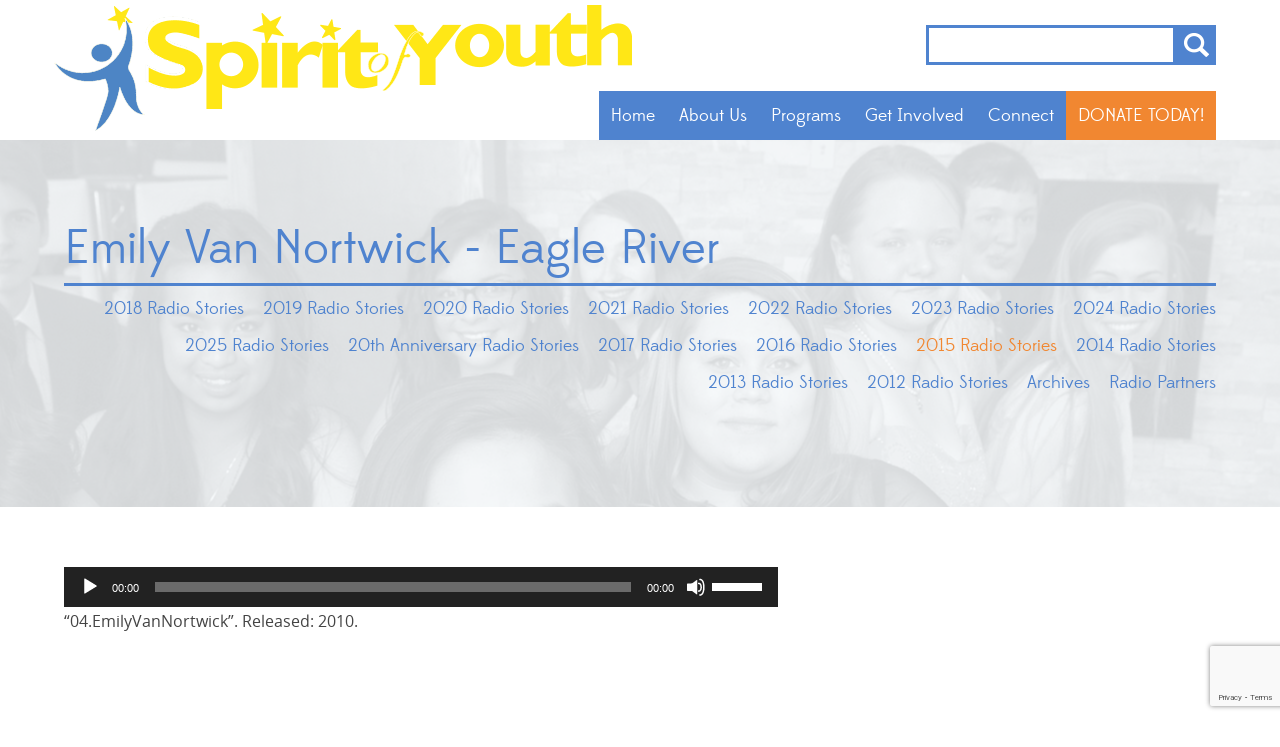

--- FILE ---
content_type: text/html; charset=UTF-8
request_url: https://www.spiritofyouth.org/programs/positive-media-recognition-campaign/radio-stories/2015-radio-stories/04-emilyvannortwick/
body_size: 11671
content:
<!doctype html>
<head>

	<meta charset="UTF-8">
	
	<meta http-equiv="X-UA-Compatible" content="IE=edge,chrome=1">
	
		
	
	
	<meta name="author" content="Spirit Of Youth">
	<meta name="Copyright" content="Copyright Spirit Of Youth 2026. All Rights Reserved.">
	
	<meta name="viewport" content="width=device-width, initial-scale=1" />
	
	<meta name='robots' content='index, follow, max-image-preview:large, max-snippet:-1, max-video-preview:-1' />

	<!-- This site is optimized with the Yoast SEO plugin v26.7 - https://yoast.com/wordpress/plugins/seo/ -->
	<title>Emily Van Nortwick - Eagle River - Spirit Of Youth</title>
	<link rel="canonical" href="https://www.spiritofyouth.org/programs/positive-media-recognition-campaign/radio-stories/2015-radio-stories/04-emilyvannortwick/" />
	<meta property="og:locale" content="en_US" />
	<meta property="og:type" content="article" />
	<meta property="og:title" content="Emily Van Nortwick - Eagle River - Spirit Of Youth" />
	<meta property="og:description" content="https://www.spiritofyouth.org/wp-content/uploads/2015/11/04.EmilyVanNortwick.mp3 &#8220;04.EmilyVanNortwick&#8221;. Released: 2010." />
	<meta property="og:url" content="https://www.spiritofyouth.org/programs/positive-media-recognition-campaign/radio-stories/2015-radio-stories/04-emilyvannortwick/" />
	<meta property="og:site_name" content="Spirit Of Youth" />
	<meta property="article:publisher" content="https://www.facebook.com/spiritofyouthak" />
	<meta property="article:modified_time" content="2015-11-23T18:49:57+00:00" />
	<meta name="twitter:card" content="summary_large_image" />
	<script type="application/ld+json" class="yoast-schema-graph">{"@context":"https://schema.org","@graph":[{"@type":"WebPage","@id":"https://www.spiritofyouth.org/programs/positive-media-recognition-campaign/radio-stories/2015-radio-stories/04-emilyvannortwick/","url":"https://www.spiritofyouth.org/programs/positive-media-recognition-campaign/radio-stories/2015-radio-stories/04-emilyvannortwick/","name":"Emily Van Nortwick - Eagle River - Spirit Of Youth","isPartOf":{"@id":"https://www.spiritofyouth.org/#website"},"primaryImageOfPage":{"@id":"https://www.spiritofyouth.org/programs/positive-media-recognition-campaign/radio-stories/2015-radio-stories/04-emilyvannortwick/#primaryimage"},"image":{"@id":"https://www.spiritofyouth.org/programs/positive-media-recognition-campaign/radio-stories/2015-radio-stories/04-emilyvannortwick/#primaryimage"},"thumbnailUrl":"","datePublished":"2015-11-23T18:41:35+00:00","dateModified":"2015-11-23T18:49:57+00:00","breadcrumb":{"@id":"https://www.spiritofyouth.org/programs/positive-media-recognition-campaign/radio-stories/2015-radio-stories/04-emilyvannortwick/#breadcrumb"},"inLanguage":"en-US","potentialAction":[{"@type":"ReadAction","target":["https://www.spiritofyouth.org/programs/positive-media-recognition-campaign/radio-stories/2015-radio-stories/04-emilyvannortwick/"]}]},{"@type":"ImageObject","inLanguage":"en-US","@id":"https://www.spiritofyouth.org/programs/positive-media-recognition-campaign/radio-stories/2015-radio-stories/04-emilyvannortwick/#primaryimage","url":"","contentUrl":""},{"@type":"BreadcrumbList","@id":"https://www.spiritofyouth.org/programs/positive-media-recognition-campaign/radio-stories/2015-radio-stories/04-emilyvannortwick/#breadcrumb","itemListElement":[{"@type":"ListItem","position":1,"name":"Home","item":"https://www.spiritofyouth.org/"},{"@type":"ListItem","position":2,"name":"Programs","item":"https://www.spiritofyouth.org/programs/"},{"@type":"ListItem","position":3,"name":"Positive Media &#038; Recognition Campaign","item":"https://www.spiritofyouth.org/programs/positive-media-recognition-campaign/"},{"@type":"ListItem","position":4,"name":"Radio Stories","item":"https://www.spiritofyouth.org/programs/positive-media-recognition-campaign/radio-stories/"},{"@type":"ListItem","position":5,"name":"2015 Radio Stories","item":"https://www.spiritofyouth.org/programs/positive-media-recognition-campaign/radio-stories/2015-radio-stories/"},{"@type":"ListItem","position":6,"name":"Emily Van Nortwick &#8211; Eagle River"}]},{"@type":"WebSite","@id":"https://www.spiritofyouth.org/#website","url":"https://www.spiritofyouth.org/","name":"Spirit Of Youth","description":"Creating, promoting and recognizing youth involvement in communities across Alaska","publisher":{"@id":"https://www.spiritofyouth.org/#organization"},"potentialAction":[{"@type":"SearchAction","target":{"@type":"EntryPoint","urlTemplate":"https://www.spiritofyouth.org/?s={search_term_string}"},"query-input":{"@type":"PropertyValueSpecification","valueRequired":true,"valueName":"search_term_string"}}],"inLanguage":"en-US"},{"@type":"Organization","@id":"https://www.spiritofyouth.org/#organization","name":"Spirit Of Youth","url":"https://www.spiritofyouth.org/","logo":{"@type":"ImageObject","inLanguage":"en-US","@id":"https://www.spiritofyouth.org/#/schema/logo/image/","url":"https://www.spiritofyouth.org/wp-content/uploads/2024/07/SOY-OrganizationLogo.png","contentUrl":"https://www.spiritofyouth.org/wp-content/uploads/2024/07/SOY-OrganizationLogo.png","width":696,"height":696,"caption":"Spirit Of Youth"},"image":{"@id":"https://www.spiritofyouth.org/#/schema/logo/image/"},"sameAs":["https://www.facebook.com/spiritofyouthak"]}]}</script>
	<!-- / Yoast SEO plugin. -->


<link rel='dns-prefetch' href='//ajax.googleapis.com' />
<link rel='dns-prefetch' href='//www.spiritofyouth.org' />
<link rel='dns-prefetch' href='//hb.wpmucdn.com' />
<link href='//hb.wpmucdn.com' rel='preconnect' />
<link rel="alternate" title="oEmbed (JSON)" type="application/json+oembed" href="https://www.spiritofyouth.org/wp-json/oembed/1.0/embed?url=https%3A%2F%2Fwww.spiritofyouth.org%2Fprograms%2Fpositive-media-recognition-campaign%2Fradio-stories%2F2015-radio-stories%2F04-emilyvannortwick%2F" />
<link rel="alternate" title="oEmbed (XML)" type="text/xml+oembed" href="https://www.spiritofyouth.org/wp-json/oembed/1.0/embed?url=https%3A%2F%2Fwww.spiritofyouth.org%2Fprograms%2Fpositive-media-recognition-campaign%2Fradio-stories%2F2015-radio-stories%2F04-emilyvannortwick%2F&#038;format=xml" />
<style id='wp-block-library-inline-css' type='text/css'>
:root{--wp-block-synced-color:#7a00df;--wp-block-synced-color--rgb:122,0,223;--wp-bound-block-color:var(--wp-block-synced-color);--wp-editor-canvas-background:#ddd;--wp-admin-theme-color:#007cba;--wp-admin-theme-color--rgb:0,124,186;--wp-admin-theme-color-darker-10:#006ba1;--wp-admin-theme-color-darker-10--rgb:0,107,160.5;--wp-admin-theme-color-darker-20:#005a87;--wp-admin-theme-color-darker-20--rgb:0,90,135;--wp-admin-border-width-focus:2px}@media (min-resolution:192dpi){:root{--wp-admin-border-width-focus:1.5px}}.wp-element-button{cursor:pointer}:root .has-very-light-gray-background-color{background-color:#eee}:root .has-very-dark-gray-background-color{background-color:#313131}:root .has-very-light-gray-color{color:#eee}:root .has-very-dark-gray-color{color:#313131}:root .has-vivid-green-cyan-to-vivid-cyan-blue-gradient-background{background:linear-gradient(135deg,#00d084,#0693e3)}:root .has-purple-crush-gradient-background{background:linear-gradient(135deg,#34e2e4,#4721fb 50%,#ab1dfe)}:root .has-hazy-dawn-gradient-background{background:linear-gradient(135deg,#faaca8,#dad0ec)}:root .has-subdued-olive-gradient-background{background:linear-gradient(135deg,#fafae1,#67a671)}:root .has-atomic-cream-gradient-background{background:linear-gradient(135deg,#fdd79a,#004a59)}:root .has-nightshade-gradient-background{background:linear-gradient(135deg,#330968,#31cdcf)}:root .has-midnight-gradient-background{background:linear-gradient(135deg,#020381,#2874fc)}:root{--wp--preset--font-size--normal:16px;--wp--preset--font-size--huge:42px}.has-regular-font-size{font-size:1em}.has-larger-font-size{font-size:2.625em}.has-normal-font-size{font-size:var(--wp--preset--font-size--normal)}.has-huge-font-size{font-size:var(--wp--preset--font-size--huge)}.has-text-align-center{text-align:center}.has-text-align-left{text-align:left}.has-text-align-right{text-align:right}.has-fit-text{white-space:nowrap!important}#end-resizable-editor-section{display:none}.aligncenter{clear:both}.items-justified-left{justify-content:flex-start}.items-justified-center{justify-content:center}.items-justified-right{justify-content:flex-end}.items-justified-space-between{justify-content:space-between}.screen-reader-text{border:0;clip-path:inset(50%);height:1px;margin:-1px;overflow:hidden;padding:0;position:absolute;width:1px;word-wrap:normal!important}.screen-reader-text:focus{background-color:#ddd;clip-path:none;color:#444;display:block;font-size:1em;height:auto;left:5px;line-height:normal;padding:15px 23px 14px;text-decoration:none;top:5px;width:auto;z-index:100000}html :where(.has-border-color){border-style:solid}html :where([style*=border-top-color]){border-top-style:solid}html :where([style*=border-right-color]){border-right-style:solid}html :where([style*=border-bottom-color]){border-bottom-style:solid}html :where([style*=border-left-color]){border-left-style:solid}html :where([style*=border-width]){border-style:solid}html :where([style*=border-top-width]){border-top-style:solid}html :where([style*=border-right-width]){border-right-style:solid}html :where([style*=border-bottom-width]){border-bottom-style:solid}html :where([style*=border-left-width]){border-left-style:solid}html :where(img[class*=wp-image-]){height:auto;max-width:100%}:where(figure){margin:0 0 1em}html :where(.is-position-sticky){--wp-admin--admin-bar--position-offset:var(--wp-admin--admin-bar--height,0px)}@media screen and (max-width:600px){html :where(.is-position-sticky){--wp-admin--admin-bar--position-offset:0px}}
/*wp_block_styles_on_demand_placeholder:696b1a7249560*/
/*# sourceURL=wp-block-library-inline-css */
</style>
<style id='classic-theme-styles-inline-css' type='text/css'>
/*! This file is auto-generated */
.wp-block-button__link{color:#fff;background-color:#32373c;border-radius:9999px;box-shadow:none;text-decoration:none;padding:calc(.667em + 2px) calc(1.333em + 2px);font-size:1.125em}.wp-block-file__button{background:#32373c;color:#fff;text-decoration:none}
/*# sourceURL=/wp-includes/css/classic-themes.min.css */
</style>
<link rel='stylesheet' id='eff_style-css' href='https://hb.wpmucdn.com/www.spiritofyouth.org/93180490-41b3-4dc2-ae55-329bc73635c1.css' type='text/css' media='all' />
<link rel='stylesheet' id='soy-styles-css' href='https://hb.wpmucdn.com/www.spiritofyouth.org/54fd2775-5608-410a-8195-0d22065b572c.css' type='text/css' media='all' />
<link rel='stylesheet' id='media-queries-styles-css' href='https://hb.wpmucdn.com/www.spiritofyouth.org/17bf060a-4fcd-4b36-a784-192957c4e421.css' type='text/css' media='all' />
<link rel='stylesheet' id='mediaelement-css' href='https://hb.wpmucdn.com/www.spiritofyouth.org/b4230a80-913b-4454-bec8-22f5d0d6cc81.css' type='text/css' media='all' />
<link rel='stylesheet' id='wp-mediaelement-css' href='https://hb.wpmucdn.com/www.spiritofyouth.org/d819bcb5-d496-4e85-b609-6be934696043.css' type='text/css' media='all' />
<script type="text/javascript" src="https://ajax.googleapis.com/ajax/libs/jquery/1.12.4/jquery.min.js?ver=6.9" id="jquery-js"></script>
<link rel="https://api.w.org/" href="https://www.spiritofyouth.org/wp-json/" /><link rel="alternate" title="JSON" type="application/json" href="https://www.spiritofyouth.org/wp-json/wp/v2/media/1979" /><link rel='shortlink' href='https://www.spiritofyouth.org/?p=1979' />
<link rel="icon" href="https://www.spiritofyouth.org/wp-content/smush-webp/2015/12/cropped-Untitled-design-8-32x32.png.webp" sizes="32x32" />
<link rel="icon" href="https://www.spiritofyouth.org/wp-content/smush-webp/2015/12/cropped-Untitled-design-8-192x192.png.webp" sizes="192x192" />
<link rel="apple-touch-icon" href="https://www.spiritofyouth.org/wp-content/smush-webp/2015/12/cropped-Untitled-design-8-180x180.png.webp" />
<meta name="msapplication-TileImage" content="https://www.spiritofyouth.org/wp-content/uploads/2015/12/cropped-Untitled-design-8-270x270.png" />
	
		
</head>

<body class="attachment wp-singular attachment-template-default attachmentid-1979 attachment-mpeg wp-theme-SpiritOfYouth">
	
<header id="header">
	<div class="container">
    	<h1 id="logo"><a href="https://www.spiritofyouth.org">Spirit of Youth</a></h1>
        <div id="search">
        	<form action="https://www.spiritofyouth.org" id="searchform" method="get">
    <div>
      
        <input type="search" id="s" name="s" value="" />
        
        <input type="submit" value="Search" id="searchsubmit" />
    </div>
</form>        </div>
        
        <nav id="nav">
        	<div id="nav-trigger"></div>
        	<div class="menu-main-navigation-container"><ul id="menu-main-navigation" class="menu"><li id="menu-item-23" class="menu-item menu-item-type-post_type menu-item-object-page menu-item-home menu-item-23"><a href="https://www.spiritofyouth.org/">Home</a></li>
<li id="menu-item-19" class="menu-item menu-item-type-post_type menu-item-object-page menu-item-has-children menu-item-19"><a href="https://www.spiritofyouth.org/about-us/">About Us</a>
<ul class="sub-menu">
	<li id="menu-item-207" class="menu-item menu-item-type-post_type menu-item-object-page menu-item-207"><a href="https://www.spiritofyouth.org/about-us/board-of-directors/">Board of Directors</a></li>
	<li id="menu-item-208" class="menu-item menu-item-type-post_type menu-item-object-page menu-item-208"><a href="https://www.spiritofyouth.org/about-us/staff/">Staff</a></li>
	<li id="menu-item-209" class="menu-item menu-item-type-post_type menu-item-object-page menu-item-209"><a href="https://www.spiritofyouth.org/about-us/teen-advisory-council/">Teen Advisory Council</a></li>
	<li id="menu-item-210" class="menu-item menu-item-type-post_type menu-item-object-page menu-item-210"><a href="https://www.spiritofyouth.org/about-us/sponsors/">Sponsors</a></li>
	<li id="menu-item-211" class="menu-item menu-item-type-post_type menu-item-object-page menu-item-211"><a href="https://www.spiritofyouth.org/about-us/newsletter/">Newsletter</a></li>
	<li id="menu-item-212" class="menu-item menu-item-type-post_type menu-item-object-page menu-item-212"><a href="https://www.spiritofyouth.org/about-us/faqs/">FAQ’s</a></li>
</ul>
</li>
<li id="menu-item-24" class="menu-item menu-item-type-post_type menu-item-object-page menu-item-has-children menu-item-24"><a href="https://www.spiritofyouth.org/programs/">Programs</a>
<ul class="sub-menu">
	<li id="menu-item-216" class="menu-item menu-item-type-post_type menu-item-object-page menu-item-216"><a href="https://www.spiritofyouth.org/programs/positive-media-recognition-campaign/">Positive Media &#038; Recognition Campaign</a></li>
	<li id="menu-item-97367" class="menu-item menu-item-type-custom menu-item-object-custom menu-item-97367"><a target="_blank" href="https://alaskateenmedia.org/">Alaska Teen Media Institute</a></li>
	<li id="menu-item-219" class="menu-item menu-item-type-post_type menu-item-object-page menu-item-219"><a href="https://www.spiritofyouth.org/programs/youth-friendly-business/">Youth Friendly Business</a></li>
	<li id="menu-item-220" class="menu-item menu-item-type-post_type menu-item-object-page menu-item-220"><a href="https://www.spiritofyouth.org/programs/que-pasa-anchorage/">¿Que Pasa? Anchorage</a></li>
	<li id="menu-item-96244" class="menu-item menu-item-type-custom menu-item-object-custom menu-item-96244"><a target="_blank" href="https://www.endbullyingak.org/">Empowering Youth Voice To End Bullying</a></li>
</ul>
</li>
<li id="menu-item-22" class="menu-item menu-item-type-post_type menu-item-object-page menu-item-has-children menu-item-22"><a href="https://www.spiritofyouth.org/get-involved/">Get Involved</a>
<ul class="sub-menu">
	<li id="menu-item-504" class="menu-item menu-item-type-post_type menu-item-object-page menu-item-504"><a href="https://www.spiritofyouth.org/about-us/teen-advisory-council/join-our-teen-advisory-council/">Join Our Teen Advisory Council</a></li>
	<li id="menu-item-506" class="menu-item menu-item-type-post_type menu-item-object-page menu-item-506"><a href="https://www.spiritofyouth.org/programs/positive-media-recognition-campaign/nomination-form/">Nominate a Youth</a></li>
	<li id="menu-item-3180" class="menu-item menu-item-type-custom menu-item-object-custom menu-item-3180"><a href="https://www.spiritofyouth.org/about-us/board-of-directors/join-our-board/">Join Our Board</a></li>
</ul>
</li>
<li id="menu-item-20" class="menu-item menu-item-type-post_type menu-item-object-page menu-item-has-children menu-item-20"><a href="https://www.spiritofyouth.org/connect/">Connect</a>
<ul class="sub-menu">
	<li id="menu-item-214" class="menu-item menu-item-type-post_type menu-item-object-page menu-item-214"><a href="https://www.spiritofyouth.org/connect/contact-us/">Contact Us</a></li>
	<li id="menu-item-549" class="menu-item menu-item-type-post_type menu-item-object-page menu-item-549"><a href="https://www.spiritofyouth.org/connect/get-updates/">Receive Updates</a></li>
	<li id="menu-item-213" class="menu-item menu-item-type-post_type menu-item-object-page menu-item-213"><a href="https://www.spiritofyouth.org/connect/blog/">Spirit of Youth News</a></li>
	<li id="menu-item-215" class="menu-item menu-item-type-post_type menu-item-object-page menu-item-215"><a href="https://www.spiritofyouth.org/connect/youth-leadership-connection/">Youth Leadership Connection</a></li>
</ul>
</li>
<li id="menu-item-2250" class="menu-item menu-item-type-post_type menu-item-object-page menu-item-2250"><a href="https://www.spiritofyouth.org/donations/">DONATE TODAY!</a></li>
</ul></div>        </nav>
        <div class="clearfloat"></div>
    </div>
</header>
<section id="banner-navigation" class="content">
	    
    	    <div id="banner-image"  style="background-image:url(https://www.spiritofyouth.org/wp-content/smush-webp/2014/03/JJB2833.png.webp)"></div>    
        
	<div class="container">
    	<h2>Emily Van Nortwick - Eagle River</h2>
<ul class="sub-nav" data-nav-level="child">
	<li class="page_item page-item-3961"><a href="https://www.spiritofyouth.org/programs/positive-media-recognition-campaign/radio-stories/2018-radio-stories/">2018 Radio Stories</a></li>
<li class="page_item page-item-3963"><a href="https://www.spiritofyouth.org/programs/positive-media-recognition-campaign/radio-stories/2019-radio-stories/">2019 Radio Stories</a></li>
<li class="page_item page-item-36462"><a href="https://www.spiritofyouth.org/programs/positive-media-recognition-campaign/radio-stories/2020-radio-stories/">2020 Radio Stories</a></li>
<li class="page_item page-item-73856"><a href="https://www.spiritofyouth.org/programs/positive-media-recognition-campaign/radio-stories/2021-radio-stories/">2021 Radio Stories</a></li>
<li class="page_item page-item-93793"><a href="https://www.spiritofyouth.org/programs/positive-media-recognition-campaign/radio-stories/2022-radio-stories/">2022 Radio Stories</a></li>
<li class="page_item page-item-100479"><a href="https://www.spiritofyouth.org/programs/positive-media-recognition-campaign/radio-stories/2023-radio-stories/">2023 Radio Stories</a></li>
<li class="page_item page-item-103589"><a href="https://www.spiritofyouth.org/programs/positive-media-recognition-campaign/radio-stories/2023-radio-stories-copy/">2024 Radio Stories</a></li>
<li class="page_item page-item-109940"><a href="https://www.spiritofyouth.org/programs/positive-media-recognition-campaign/radio-stories/2023-radio-stories-copy-copy/">2025 Radio Stories</a></li>
<li class="page_item page-item-3323"><a href="https://www.spiritofyouth.org/programs/positive-media-recognition-campaign/radio-stories/20th-anniversary-radio-stories/">20th Anniversary Radio Stories</a></li>
<li class="page_item page-item-2882"><a href="https://www.spiritofyouth.org/programs/positive-media-recognition-campaign/radio-stories/2017-radio-stories/">2017 Radio Stories</a></li>
<li class="page_item page-item-2149"><a href="https://www.spiritofyouth.org/programs/positive-media-recognition-campaign/radio-stories/2016-radio-stories/">2016 Radio Stories</a></li>
<li class="page_item page-item-1631 current_page_ancestor current_page_parent"><a href="https://www.spiritofyouth.org/programs/positive-media-recognition-campaign/radio-stories/2015-radio-stories/">2015 Radio Stories</a></li>
<li class="page_item page-item-582"><a href="https://www.spiritofyouth.org/programs/positive-media-recognition-campaign/radio-stories/2014-radio-stories/">2014 Radio Stories</a></li>
<li class="page_item page-item-452"><a href="https://www.spiritofyouth.org/programs/positive-media-recognition-campaign/radio-stories/2013-radio-stories/">2013 Radio Stories</a></li>
<li class="page_item page-item-454"><a href="https://www.spiritofyouth.org/programs/positive-media-recognition-campaign/radio-stories/2012-radio-stories/">2012 Radio Stories</a></li>
<li class="page_item page-item-459"><a href="https://www.spiritofyouth.org/programs/positive-media-recognition-campaign/radio-stories/archives/">Archives</a></li>
<li class="page_item page-item-697"><a href="https://www.spiritofyouth.org/programs/positive-media-recognition-campaign/radio-stories/radio-partners/">Radio Partners</a></li>
</ul>
<div class="clearfloat"></div>    </div>
</section>
<section id="page" class="content">
	<div class="container">
		
		<div class="forty right">
            	<ul id="page-nav" class="sidebar-nav-menu">
			</ul>
        </div>
    	<div class="sixty left">
                	
            
                        
			<audio class="wp-audio-shortcode" id="audio-1979-2" preload="none" style="width: 100%;" controls="controls"><source type="audio/mpeg" src="https://www.spiritofyouth.org/wp-content/uploads/2015/11/04.EmilyVanNortwick.mp3?_=2" /><a href="https://www.spiritofyouth.org/wp-content/uploads/2015/11/04.EmilyVanNortwick.mp3">https://www.spiritofyouth.org/wp-content/uploads/2015/11/04.EmilyVanNortwick.mp3</a></audio>
<p>&#8220;04.EmilyVanNortwick&#8221;. Released: 2010.</p>
            
                </div>

		

		<div class="clearfloat"></div>
    </div>
</section>

<footer id="footer" class="content blue">
	<div class="container">
    	<h3>Say Hello!</h3>
    	<div class="half left">
        	<p>Want to drop us a line? Head on over to our <a href="https://www.spiritofyouth.org/connect/contact-us/">Contact Us</a> page for an email message, or give us a call at (907) 272-2875.</p>
            <br>
            <p>
                <span class="label">Address:</span> 203 W 15th Ave # 103 <br>
                <span class="label"></span> Anchorage, AK 99501
            </p>
            <br>
            <div class="map">
            	<a href="https://www.google.com/maps/place/Spirit+of+Youth/@61.207984,-149.88564,17z/data=!3m1!4b1!4m2!3m1!1s0x56c897d32a50c8b9:0xbffbff6f1d546476" target="_blank">View Map</a>
            </div>
        </div>
        <div class="half right">
        	
            <h4>Stay Connected!</h4>
			<p>
				Don't forget to sign up for regular updates from Spirit of Youth!
			</p>
            <style id="wpforms-css-vars-102896">
				#wpforms-102896 {
				
			}
			</style><div class="wpforms-container wpforms-container-full form wpforms-render-modern" id="wpforms-102896"><form id="wpforms-form-102896" class="wpforms-validate wpforms-form wpforms-ajax-form" data-formid="102896" method="post" enctype="multipart/form-data" action="/programs/positive-media-recognition-campaign/radio-stories/2015-radio-stories/04-emilyvannortwick/" data-token="da2b223ba1b5a60a0d9215aa32bd5428" data-token-time="1768626802"><noscript class="wpforms-error-noscript">Please enable JavaScript in your browser to complete this form.</noscript><div id="wpforms-error-noscript" style="display: none;">Please enable JavaScript in your browser to complete this form.</div><div class="wpforms-field-container"><div id="wpforms-102896-field_1-container" class="wpforms-field wpforms-field-name" data-field-type="name" data-field-id="1"><fieldset><legend class="wpforms-field-label wpforms-label-hide" aria-hidden="false">Name <span class="wpforms-required-label" aria-hidden="true">*</span></legend><div class="wpforms-field-row wpforms-field-large"><div class="wpforms-field-row-block wpforms-first wpforms-one-half"><input type="text" id="wpforms-102896-field_1" class="wpforms-field-name-first wpforms-field-required" name="wpforms[fields][1][first]" placeholder="First Name" aria-errormessage="wpforms-102896-field_1-error" required><label for="wpforms-102896-field_1" class="wpforms-field-sublabel after wpforms-sublabel-hide">First</label></div><div class="wpforms-field-row-block wpforms-one-half"><input type="text" id="wpforms-102896-field_1-last" class="wpforms-field-name-last wpforms-field-required" name="wpforms[fields][1][last]" placeholder="Last Name" aria-errormessage="wpforms-102896-field_1-last-error" required><label for="wpforms-102896-field_1-last" class="wpforms-field-sublabel after wpforms-sublabel-hide">Last</label></div></div></fieldset></div><div id="wpforms-102896-field_2-container" class="wpforms-field wpforms-field-email" data-field-type="email" data-field-id="2"><label class="wpforms-field-label wpforms-label-hide" for="wpforms-102896-field_2" aria-hidden="false">Email <span class="wpforms-required-label" aria-hidden="true">*</span></label><input type="email" id="wpforms-102896-field_2" class="wpforms-field-large wpforms-field-required" name="wpforms[fields][2]" placeholder="Email" spellcheck="false" aria-errormessage="wpforms-102896-field_2-error" required></div><div id="wpforms-102896-field_3-container" class="wpforms-field wpforms-field-address" data-field-type="address" data-field-id="3"><fieldset><legend class="wpforms-field-label wpforms-label-hide" aria-hidden="false">Address</legend><div class="wpforms-field-row wpforms-field-large"><div ><input type="text" id="wpforms-102896-field_3" class="wpforms-field-address-address1" name="wpforms[fields][3][address1]" placeholder="Street Address" aria-errormessage="wpforms-102896-field_3-error" ><label for="wpforms-102896-field_3" class="wpforms-field-sublabel after wpforms-sublabel-hide">Address Line 1</label></div></div><div class="wpforms-field-row wpforms-field-large"><div class="wpforms-field-row-block wpforms-one-half wpforms-first"><input type="text" id="wpforms-102896-field_3-city" class="wpforms-field-address-city" name="wpforms[fields][3][city]" placeholder="City" aria-errormessage="wpforms-102896-field_3-city-error" ><label for="wpforms-102896-field_3-city" class="wpforms-field-sublabel after wpforms-sublabel-hide">City</label></div><div class="wpforms-field-row-block wpforms-one-half"><select id="wpforms-102896-field_3-state" class="wpforms-field-address-state" name="wpforms[fields][3][state]" aria-errormessage="wpforms-102896-field_3-state-error" ><option value="AL" >Alabama</option><option value="AK"  selected='selected'>Alaska</option><option value="AZ" >Arizona</option><option value="AR" >Arkansas</option><option value="CA" >California</option><option value="CO" >Colorado</option><option value="CT" >Connecticut</option><option value="DE" >Delaware</option><option value="DC" >District of Columbia</option><option value="FL" >Florida</option><option value="GA" >Georgia</option><option value="HI" >Hawaii</option><option value="ID" >Idaho</option><option value="IL" >Illinois</option><option value="IN" >Indiana</option><option value="IA" >Iowa</option><option value="KS" >Kansas</option><option value="KY" >Kentucky</option><option value="LA" >Louisiana</option><option value="ME" >Maine</option><option value="MD" >Maryland</option><option value="MA" >Massachusetts</option><option value="MI" >Michigan</option><option value="MN" >Minnesota</option><option value="MS" >Mississippi</option><option value="MO" >Missouri</option><option value="MT" >Montana</option><option value="NE" >Nebraska</option><option value="NV" >Nevada</option><option value="NH" >New Hampshire</option><option value="NJ" >New Jersey</option><option value="NM" >New Mexico</option><option value="NY" >New York</option><option value="NC" >North Carolina</option><option value="ND" >North Dakota</option><option value="OH" >Ohio</option><option value="OK" >Oklahoma</option><option value="OR" >Oregon</option><option value="PA" >Pennsylvania</option><option value="RI" >Rhode Island</option><option value="SC" >South Carolina</option><option value="SD" >South Dakota</option><option value="TN" >Tennessee</option><option value="TX" >Texas</option><option value="UT" >Utah</option><option value="VT" >Vermont</option><option value="VA" >Virginia</option><option value="WA" >Washington</option><option value="WV" >West Virginia</option><option value="WI" >Wisconsin</option><option value="WY" >Wyoming</option></select><label for="wpforms-102896-field_3-state" class="wpforms-field-sublabel after wpforms-sublabel-hide">State</label></div></div><div class="wpforms-field-row wpforms-field-large"><div class="wpforms-field-row-block wpforms-one-half wpforms-first"><input type="text" id="wpforms-102896-field_3-postal" class="wpforms-field-address-postal wpforms-masked-input" data-inputmask-mask="(99999)|(99999-9999)" data-inputmask-keepstatic="true" data-rule-inputmask-incomplete="1" name="wpforms[fields][3][postal]" placeholder="Zip Code" aria-errormessage="wpforms-102896-field_3-postal-error" ><label for="wpforms-102896-field_3-postal" class="wpforms-field-sublabel after wpforms-sublabel-hide">Zip Code</label></div></div></fieldset></div></div><!-- .wpforms-field-container --><div class="wpforms-recaptcha-container wpforms-is-recaptcha wpforms-is-recaptcha-type-v3" ><input type="hidden" name="wpforms[recaptcha]" value=""></div><div class="wpforms-submit-container" ><input type="hidden" name="wpforms[id]" value="102896"><input type="hidden" name="page_title" value="Emily Van Nortwick &#8211; Eagle River"><input type="hidden" name="page_url" value="https://www.spiritofyouth.org/programs/positive-media-recognition-campaign/radio-stories/2015-radio-stories/04-emilyvannortwick/"><input type="hidden" name="url_referer" value=""><input type="hidden" name="page_id" value="1979"><input type="hidden" name="wpforms[post_id]" value="1979"><button type="submit" name="wpforms[submit]" id="wpforms-submit-102896" class="wpforms-submit newsletter-submit" data-alt-text="Sending..." data-submit-text="Sign Up!" aria-live="assertive" value="wpforms-submit">Sign Up!</button><img src="https://www.spiritofyouth.org/wp-content/plugins/wpforms/assets/images/submit-spin.svg" class="wpforms-submit-spinner" style="display: none;" width="26" height="26" alt="Loading"></div></form></div>  <!-- .wpforms-container -->        </div>
        <div class="clearfloat"></div>
        <div class="meta">
        	<div class="clearfloat"></div>
            
        	<ul class="social">
            	<li><a href="https://www.facebook.com/spiritofyouthak" id="facebook">Facebook</a></li>
                
            </ul>
            <a href="#" id="view-full-site">View Full Site</a>
            <p class="copyright">&copy; 2026 Spirit of Youth.  All Rights Reserved. View our <a href="https://www.spiritofyouth.org/privacy-statement/">Privacy Statement</a>.</p>
            <p class="credit">Designed &amp; Developed by <a href="https://websmith.international">WebSmith International</a>.</p>
        </div>
        
    </div>
</footer>

	<script type="speculationrules">
{"prefetch":[{"source":"document","where":{"and":[{"href_matches":"/*"},{"not":{"href_matches":["/wp-*.php","/wp-admin/*","/wp-content/uploads/*","/wp-content/*","/wp-content/plugins/*","/wp-content/themes/SpiritOfYouth/*","/*\\?(.+)"]}},{"not":{"selector_matches":"a[rel~=\"nofollow\"]"}},{"not":{"selector_matches":".no-prefetch, .no-prefetch a"}}]},"eagerness":"conservative"}]}
</script>
<script type="text/javascript" src="https://hb.wpmucdn.com/www.spiritofyouth.org/e351ce5f-8bf6-4b07-9a33-0332f9448cb5.js" id="cookie-scripts-js"></script>
<script type="text/javascript" src="https://hb.wpmucdn.com/www.spiritofyouth.org/34d0b7c2-77e3-4b95-8171-126733bcaf05.js" id="slideshow-scripts-js"></script>
<script type="text/javascript" src="https://hb.wpmucdn.com/www.spiritofyouth.org/a0478abd-6ff2-416c-89f8-97a267471719.js" id="parsley-scripts-js"></script>
<script type="text/javascript" src="https://hb.wpmucdn.com/www.spiritofyouth.org/553aeffd-bf87-4384-9c31-95b002517987.js" id="global-scripts-js"></script>
<script type="text/javascript" id="mediaelement-core-js-before">
/* <![CDATA[ */
var mejsL10n = {"language":"en","strings":{"mejs.download-file":"Download File","mejs.install-flash":"You are using a browser that does not have Flash player enabled or installed. Please turn on your Flash player plugin or download the latest version from https://get.adobe.com/flashplayer/","mejs.fullscreen":"Fullscreen","mejs.play":"Play","mejs.pause":"Pause","mejs.time-slider":"Time Slider","mejs.time-help-text":"Use Left/Right Arrow keys to advance one second, Up/Down arrows to advance ten seconds.","mejs.live-broadcast":"Live Broadcast","mejs.volume-help-text":"Use Up/Down Arrow keys to increase or decrease volume.","mejs.unmute":"Unmute","mejs.mute":"Mute","mejs.volume-slider":"Volume Slider","mejs.video-player":"Video Player","mejs.audio-player":"Audio Player","mejs.captions-subtitles":"Captions/Subtitles","mejs.captions-chapters":"Chapters","mejs.none":"None","mejs.afrikaans":"Afrikaans","mejs.albanian":"Albanian","mejs.arabic":"Arabic","mejs.belarusian":"Belarusian","mejs.bulgarian":"Bulgarian","mejs.catalan":"Catalan","mejs.chinese":"Chinese","mejs.chinese-simplified":"Chinese (Simplified)","mejs.chinese-traditional":"Chinese (Traditional)","mejs.croatian":"Croatian","mejs.czech":"Czech","mejs.danish":"Danish","mejs.dutch":"Dutch","mejs.english":"English","mejs.estonian":"Estonian","mejs.filipino":"Filipino","mejs.finnish":"Finnish","mejs.french":"French","mejs.galician":"Galician","mejs.german":"German","mejs.greek":"Greek","mejs.haitian-creole":"Haitian Creole","mejs.hebrew":"Hebrew","mejs.hindi":"Hindi","mejs.hungarian":"Hungarian","mejs.icelandic":"Icelandic","mejs.indonesian":"Indonesian","mejs.irish":"Irish","mejs.italian":"Italian","mejs.japanese":"Japanese","mejs.korean":"Korean","mejs.latvian":"Latvian","mejs.lithuanian":"Lithuanian","mejs.macedonian":"Macedonian","mejs.malay":"Malay","mejs.maltese":"Maltese","mejs.norwegian":"Norwegian","mejs.persian":"Persian","mejs.polish":"Polish","mejs.portuguese":"Portuguese","mejs.romanian":"Romanian","mejs.russian":"Russian","mejs.serbian":"Serbian","mejs.slovak":"Slovak","mejs.slovenian":"Slovenian","mejs.spanish":"Spanish","mejs.swahili":"Swahili","mejs.swedish":"Swedish","mejs.tagalog":"Tagalog","mejs.thai":"Thai","mejs.turkish":"Turkish","mejs.ukrainian":"Ukrainian","mejs.vietnamese":"Vietnamese","mejs.welsh":"Welsh","mejs.yiddish":"Yiddish"}};
//# sourceURL=mediaelement-core-js-before
/* ]]> */
</script>
<script type="text/javascript" src="https://hb.wpmucdn.com/www.spiritofyouth.org/1e044e8a-b15d-4d43-8d2e-0a9166256260.js" id="mediaelement-core-js"></script>
<script type="text/javascript" src="https://hb.wpmucdn.com/www.spiritofyouth.org/a1ffcab3-61fc-409c-bec7-70325191ac17.js" id="mediaelement-migrate-js"></script>
<script type="text/javascript" id="mediaelement-js-extra">
/* <![CDATA[ */
var _wpmejsSettings = {"pluginPath":"/wp-includes/js/mediaelement/","classPrefix":"mejs-","stretching":"responsive","audioShortcodeLibrary":"mediaelement","videoShortcodeLibrary":"mediaelement"};
//# sourceURL=mediaelement-js-extra
/* ]]> */
</script>
<script type="text/javascript" src="https://hb.wpmucdn.com/www.spiritofyouth.org/fb82a02a-c38b-4b11-a1ee-a33efaaac269.js" id="wp-mediaelement-js"></script>
<script type="text/javascript" src="https://hb.wpmucdn.com/www.spiritofyouth.org/4589c71c-60d4-4e46-b46f-64c4b1a8cc3b.js" id="wp-hooks-js"></script>
<script type="text/javascript" id="wpforms-calculations-js-extra">
/* <![CDATA[ */
var wpforms_calculations = {"code":[],"formFields":{"102896":{"1":{"id":"1","type":"name","label":"Name","format":"first-last","description":"","required":"1","size":"large","simple_placeholder":"","simple_default":"","first_placeholder":"First Name","first_default":"","middle_placeholder":"","middle_default":"","last_placeholder":"Last Name","last_default":"","css":"","label_hide":"1","sublabel_hide":"1"},"2":{"id":"2","type":"email","label":"Email","description":"","required":"1","size":"large","placeholder":"Email","confirmation_placeholder":"","default_value":false,"filter_type":"","allowlist":"","denylist":"","css":"","label_hide":"1"},"3":{"id":"3","type":"address","label":"Address","scheme":"us","description":"","size":"large","address1_placeholder":"Street Address","address1_default":"","address2_hide":"1","address2_placeholder":"","address2_default":"","city_placeholder":"City","city_default":"","state_placeholder":"","state_default":"AK","postal_placeholder":"Zip Code","postal_default":"","country_placeholder":"","country_default":"","css":"","label_hide":"1","sublabel_hide":"1"}}},"choicesShowValuesFilter":"","debug":"","calcDebug":"","allowedFields":{"text":[],"textarea":[],"select":[],"radio":[],"checkbox":[],"number":[],"name":["first","middle","last"],"email":["primary","secondary"],"number-slider":[],"phone":[],"address":["address1","address2","city","state","postal","country"],"date-time":["date","time"],"url":[],"rating":[],"hidden":[],"payment-checkbox":["amount"],"payment-multiple":["amount"],"payment-select":["amount"],"payment-single":["amount"],"payment-total":["amount"]},"timeZone":"America/Anchorage","datetimeDefaultFormat":"F j, Y g:i a","datetimeDefaultFormats":["d/m/Y","d/m/Y g:i A","d/m/Y H:i","m/d/Y","m/d/Y g:i A","m/d/Y H:i","d-m-Y","d-m-Y g:i A","d-m-Y H:i","m-d-Y","m-d-Y g:i A","m-d-Y H:i","F j, Y","F j, Y g:i A","F j, Y H:i","g:i A","H:i"],"resultVarName":"_RETVAL","functionsArrayName":"_FUNCTION","innerFunctionsArrayName":"_INNER_FUNC","strings":{"debugPrefix":"WPForms Calculations Debug:","errorPrefix":"WPForms Calculations Error:","errorFormFieldPrefix":"Form: #%1$s, field #%2$s:","errorCircularReference":"Circular reference detected in field #%1$s.","errorDivisionByZero":"Formula tried dividing by zero.","readonlyInputTitle":"This field is read-only because the value is the result of a calculation."}};
//# sourceURL=wpforms-calculations-js-extra
/* ]]> */
</script>
<script type="text/javascript" src="https://www.spiritofyouth.org/wp-content/plugins/wpforms-calculations/assets/js/frontend/frontend.min.js?ver=1.8.0" id="wpforms-calculations-js"></script>
<script type="text/javascript" id="wphb-3-js-extra">
/* <![CDATA[ */
var wpforms_file_upload = {"url":"https://www.spiritofyouth.org/wp-admin/admin-ajax.php","errors":{"default_error":"Something went wrong, please try again.","file_not_uploaded":"This file was not uploaded.","file_limit":"File uploads exceed the maximum number allowed ({fileLimit}).","file_extension":"File type is not allowed.","file_size":"File exceeds the max size allowed.","post_max_size":"File exceeds the upload limit allowed (64 MB)."},"loading_message":"File upload is in progress. Please submit the form once uploading is completed."};;;var wpforms_captcha = {"max":"15","min":"1","cal":["+","*"],"errorMsg":"Incorrect answer."};
var wpforms_captcha = {"max":"15","min":"1","cal":["+","*"],"errorMsg":"Incorrect answer."};
//# sourceURL=wphb-3-js-extra
/* ]]> */
</script>
<script type="text/javascript" src="https://hb.wpmucdn.com/www.spiritofyouth.org/a83352ea-55b1-4656-8246-29f3c8861fbe.js" id="wphb-3-js"></script>
<script type="text/javascript" src="https://hb.wpmucdn.com/www.spiritofyouth.org/9c419cb9-d6e8-45b5-9dd4-23e48ad03ff1.js" id="underscore-js"></script>
<script type="text/javascript" id="wp-util-js-extra">
/* <![CDATA[ */
var _wpUtilSettings = {"ajax":{"url":"/wp-admin/admin-ajax.php"}};
//# sourceURL=wp-util-js-extra
/* ]]> */
</script>
<script type="text/javascript" src="https://hb.wpmucdn.com/www.spiritofyouth.org/2812b6ae-cfef-4d66-b865-ccb2e3a4d524.js" id="wp-util-js"></script>
<script type="text/javascript" id="wphb-4-js-extra">
/* <![CDATA[ */
var _zxcvbnSettings = {"src":"https://www.spiritofyouth.org/wp-includes/js/zxcvbn.min.js"};
//# sourceURL=wphb-4-js-extra
/* ]]> */
</script>
<script type="text/javascript" src="https://hb.wpmucdn.com/www.spiritofyouth.org/2068a537-7dc8-4da8-a516-5182664a877f.js" id="wphb-4-js"></script>
<script type="text/javascript" src="https://hb.wpmucdn.com/www.spiritofyouth.org/686d1ca4-f253-4370-82f6-4e79d75f2dc9.js" id="wp-i18n-js"></script>
<script type="text/javascript" id="wp-i18n-js-after">
/* <![CDATA[ */
wp.i18n.setLocaleData( { 'text direction\u0004ltr': [ 'ltr' ] } );
//# sourceURL=wp-i18n-js-after
/* ]]> */
</script>
<script type="text/javascript" id="password-strength-meter-js-extra">
/* <![CDATA[ */
var pwsL10n = {"unknown":"Password strength unknown","short":"Very weak","bad":"Weak","good":"Medium","strong":"Strong","mismatch":"Mismatch"};
//# sourceURL=password-strength-meter-js-extra
/* ]]> */
</script>
<script type="text/javascript" src="https://hb.wpmucdn.com/www.spiritofyouth.org/04d88e3a-769d-4fb3-9cc7-3c8b1829a4a8.js" id="password-strength-meter-js"></script>
<script type="text/javascript" src="https://hb.wpmucdn.com/www.spiritofyouth.org/9d5896f4-3d2d-4407-81cb-b2030386f807.js" id="wphb-5-js"></script>
<script type="text/javascript" id="wpforms-choicesjs-js-extra">
/* <![CDATA[ */
var wpforms_choicesjs_config = {"removeItemButton":"1","shouldSort":"","fuseOptions":{"threshold":0.1,"distance":1000},"loadingText":"Loading...","noResultsText":"No results found","noChoicesText":"No choices to choose from","uniqueItemText":"Only unique values can be added","customAddItemText":"Only values matching specific conditions can be added"};
//# sourceURL=wpforms-choicesjs-js-extra
/* ]]> */
</script>
<script type="text/javascript" src="https://www.spiritofyouth.org/wp-content/plugins/wpforms/assets/lib/choices.min.js?ver=10.2.0" id="wpforms-choicesjs-js"></script>
<script type="text/javascript" src="https://hb.wpmucdn.com/www.spiritofyouth.org/71dc98c4-9122-4c15-94d4-fddebc31d516.js" id="wpforms-validation-js"></script>
<script type="text/javascript" src="https://www.spiritofyouth.org/wp-content/plugins/wpforms/assets/lib/jquery.inputmask.min.js?ver=5.0.9" id="wpforms-maskedinput-js"></script>
<script type="text/javascript" src="https://hb.wpmucdn.com/www.spiritofyouth.org/6cdcef7f-6065-4285-99a0-dc09bcc1007b.js" id="wphb-6-js"></script>
<script type="text/javascript" src="https://www.google.com/recaptcha/api.js?render=6LcIdyMqAAAAANlQsYA6HmLJs4pfdQfTZ5fa46xM" id="wpforms-recaptcha-js"></script>
<script type="text/javascript" id="wpforms-recaptcha-js-after">
/* <![CDATA[ */
var wpformsDispatchEvent = function (el, ev, custom) {
				var e = document.createEvent(custom ? "CustomEvent" : "HTMLEvents");
				custom ? e.initCustomEvent(ev, true, true, false) : e.initEvent(ev, true, true);
				el.dispatchEvent(e);
			};
		var wpformsRecaptchaV3Execute = function ( callback ) {
					grecaptcha.execute( "6LcIdyMqAAAAANlQsYA6HmLJs4pfdQfTZ5fa46xM", { action: "wpforms" } ).then( function ( token ) {
						Array.prototype.forEach.call( document.getElementsByName( "wpforms[recaptcha]" ), function ( el ) {
							el.value = token;
						} );
						if ( typeof callback === "function" ) {
							return callback();
						}
					} );
				}
				grecaptcha.ready( function () {
					wpformsDispatchEvent( document, "wpformsRecaptchaLoaded", true );
				} );
			
//# sourceURL=wpforms-recaptcha-js-after
/* ]]> */
</script>
<script type="text/javascript" src="https://hb.wpmucdn.com/www.spiritofyouth.org/d13d4eb7-93da-456f-a9de-2038f41b8fb7.js" id="wpforms-address-field-js"></script>
<script type='text/javascript'>
/* <![CDATA[ */
var wpforms_settings = {"val_required":"This field is required.","val_email":"Please enter a valid email address.","val_email_suggestion":"Did you mean {suggestion}?","val_email_suggestion_title":"Click to accept this suggestion.","val_email_restricted":"This email address is not allowed.","val_number":"Please enter a valid number.","val_number_positive":"Please enter a valid positive number.","val_minimum_price":"Amount entered is less than the required minimum.","val_confirm":"Field values do not match.","val_checklimit":"You have exceeded the number of allowed selections: {#}.","val_limit_characters":"{count} of {limit} max characters.","val_limit_words":"{count} of {limit} max words.","val_min":"Please enter a value greater than or equal to {0}.","val_max":"Please enter a value less than or equal to {0}.","val_recaptcha_fail_msg":"reCAPTCHA verification failed, please try again later.","val_turnstile_fail_msg":"Cloudflare Turnstile verification failed, please try again later.","val_inputmask_incomplete":"Please fill out the field in required format.","uuid_cookie":"1","locale":"en","country":"","country_list_label":"Country list","wpforms_plugin_url":"https:\/\/www.spiritofyouth.org\/wp-content\/plugins\/wpforms\/","gdpr":"","ajaxurl":"https:\/\/www.spiritofyouth.org\/wp-admin\/admin-ajax.php","mailcheck_enabled":"1","mailcheck_domains":[],"mailcheck_toplevel_domains":["dev"],"is_ssl":"1","currency_code":"USD","currency_thousands":",","currency_decimals":"2","currency_decimal":".","currency_symbol":"$","currency_symbol_pos":"left","val_requiredpayment":"Payment is required.","val_creditcard":"Please enter a valid credit card number.","css_vars":["field-border-radius","field-border-style","field-border-size","field-background-color","field-border-color","field-text-color","field-menu-color","label-color","label-sublabel-color","label-error-color","button-border-radius","button-border-style","button-border-size","button-background-color","button-border-color","button-text-color","page-break-color","background-image","background-position","background-repeat","background-size","background-width","background-height","background-color","background-url","container-padding","container-border-style","container-border-width","container-border-color","container-border-radius","field-size-input-height","field-size-input-spacing","field-size-font-size","field-size-line-height","field-size-padding-h","field-size-checkbox-size","field-size-sublabel-spacing","field-size-icon-size","label-size-font-size","label-size-line-height","label-size-sublabel-font-size","label-size-sublabel-line-height","button-size-font-size","button-size-height","button-size-padding-h","button-size-margin-top","container-shadow-size-box-shadow"],"val_post_max_size":"The total size of the selected files {totalSize} MB exceeds the allowed limit {maxSize} MB.","val_time12h":"Please enter time in 12-hour AM\/PM format (eg 8:45 AM).","val_time24h":"Please enter time in 24-hour format (eg 22:45).","val_time_limit":"Please enter time between {minTime} and {maxTime}.","val_url":"Please enter a valid URL.","val_fileextension":"File type is not allowed.","val_filesize":"File exceeds max size allowed. File was not uploaded.","post_max_size":"134217728","isModernMarkupEnabled":"1","formErrorMessagePrefix":"Form error message","errorMessagePrefix":"Error message","submitBtnDisabled":"Submit button is disabled during form submission.","readOnlyDisallowedFields":["captcha","repeater","content","divider","hidden","html","entry-preview","pagebreak","layout","payment-total"],"error_updating_token":"Error updating token. Please try again or contact support if the issue persists.","network_error":"Network error or server is unreachable. Check your connection or try again later.","token_cache_lifetime":"86400","hn_data":[],"address_field":{"list_countries_without_states":["GB","DE","CH","NL"]},"val_phone":"Please enter a valid phone number.","val_password_strength":"A stronger password is required. Consider using upper and lower case letters, numbers, and symbols.","entry_preview_iframe_styles":["https:\/\/www.spiritofyouth.org\/wp-includes\/js\/tinymce\/skins\/lightgray\/content.min.css?ver=6.9","https:\/\/www.spiritofyouth.org\/wp-includes\/css\/dashicons.min.css?ver=6.9","https:\/\/www.spiritofyouth.org\/wp-includes\/js\/tinymce\/skins\/wordpress\/wp-content.css?ver=6.9","https:\/\/www.spiritofyouth.org\/wp-content\/plugins\/wpforms\/assets\/pro\/css\/fields\/richtext\/editor-content.min.css"],"indicatorStepsPattern":"Step {current} of {total}"}
/* ]]> */
</script>


<script>
  (function(i,s,o,g,r,a,m){i['GoogleAnalyticsObject']=r;i[r]=i[r]||function(){
  (i[r].q=i[r].q||[]).push(arguments)},i[r].l=1*new Date();a=s.createElement(o),
  m=s.getElementsByTagName(o)[0];a.async=1;a.src=g;m.parentNode.insertBefore(a,m)
  })(window,document,'script','//www.google-analytics.com/analytics.js','ga');

  ga('create', 'UA-34860469-26', 'spiritofyouth.org');
  ga('send', 'pageview');

</script>
	
</body>

</html>


--- FILE ---
content_type: text/html; charset=utf-8
request_url: https://www.google.com/recaptcha/api2/anchor?ar=1&k=6LcIdyMqAAAAANlQsYA6HmLJs4pfdQfTZ5fa46xM&co=aHR0cHM6Ly93d3cuc3Bpcml0b2Z5b3V0aC5vcmc6NDQz&hl=en&v=PoyoqOPhxBO7pBk68S4YbpHZ&size=invisible&anchor-ms=20000&execute-ms=30000&cb=ghqowed9z9fc
body_size: 48652
content:
<!DOCTYPE HTML><html dir="ltr" lang="en"><head><meta http-equiv="Content-Type" content="text/html; charset=UTF-8">
<meta http-equiv="X-UA-Compatible" content="IE=edge">
<title>reCAPTCHA</title>
<style type="text/css">
/* cyrillic-ext */
@font-face {
  font-family: 'Roboto';
  font-style: normal;
  font-weight: 400;
  font-stretch: 100%;
  src: url(//fonts.gstatic.com/s/roboto/v48/KFO7CnqEu92Fr1ME7kSn66aGLdTylUAMa3GUBHMdazTgWw.woff2) format('woff2');
  unicode-range: U+0460-052F, U+1C80-1C8A, U+20B4, U+2DE0-2DFF, U+A640-A69F, U+FE2E-FE2F;
}
/* cyrillic */
@font-face {
  font-family: 'Roboto';
  font-style: normal;
  font-weight: 400;
  font-stretch: 100%;
  src: url(//fonts.gstatic.com/s/roboto/v48/KFO7CnqEu92Fr1ME7kSn66aGLdTylUAMa3iUBHMdazTgWw.woff2) format('woff2');
  unicode-range: U+0301, U+0400-045F, U+0490-0491, U+04B0-04B1, U+2116;
}
/* greek-ext */
@font-face {
  font-family: 'Roboto';
  font-style: normal;
  font-weight: 400;
  font-stretch: 100%;
  src: url(//fonts.gstatic.com/s/roboto/v48/KFO7CnqEu92Fr1ME7kSn66aGLdTylUAMa3CUBHMdazTgWw.woff2) format('woff2');
  unicode-range: U+1F00-1FFF;
}
/* greek */
@font-face {
  font-family: 'Roboto';
  font-style: normal;
  font-weight: 400;
  font-stretch: 100%;
  src: url(//fonts.gstatic.com/s/roboto/v48/KFO7CnqEu92Fr1ME7kSn66aGLdTylUAMa3-UBHMdazTgWw.woff2) format('woff2');
  unicode-range: U+0370-0377, U+037A-037F, U+0384-038A, U+038C, U+038E-03A1, U+03A3-03FF;
}
/* math */
@font-face {
  font-family: 'Roboto';
  font-style: normal;
  font-weight: 400;
  font-stretch: 100%;
  src: url(//fonts.gstatic.com/s/roboto/v48/KFO7CnqEu92Fr1ME7kSn66aGLdTylUAMawCUBHMdazTgWw.woff2) format('woff2');
  unicode-range: U+0302-0303, U+0305, U+0307-0308, U+0310, U+0312, U+0315, U+031A, U+0326-0327, U+032C, U+032F-0330, U+0332-0333, U+0338, U+033A, U+0346, U+034D, U+0391-03A1, U+03A3-03A9, U+03B1-03C9, U+03D1, U+03D5-03D6, U+03F0-03F1, U+03F4-03F5, U+2016-2017, U+2034-2038, U+203C, U+2040, U+2043, U+2047, U+2050, U+2057, U+205F, U+2070-2071, U+2074-208E, U+2090-209C, U+20D0-20DC, U+20E1, U+20E5-20EF, U+2100-2112, U+2114-2115, U+2117-2121, U+2123-214F, U+2190, U+2192, U+2194-21AE, U+21B0-21E5, U+21F1-21F2, U+21F4-2211, U+2213-2214, U+2216-22FF, U+2308-230B, U+2310, U+2319, U+231C-2321, U+2336-237A, U+237C, U+2395, U+239B-23B7, U+23D0, U+23DC-23E1, U+2474-2475, U+25AF, U+25B3, U+25B7, U+25BD, U+25C1, U+25CA, U+25CC, U+25FB, U+266D-266F, U+27C0-27FF, U+2900-2AFF, U+2B0E-2B11, U+2B30-2B4C, U+2BFE, U+3030, U+FF5B, U+FF5D, U+1D400-1D7FF, U+1EE00-1EEFF;
}
/* symbols */
@font-face {
  font-family: 'Roboto';
  font-style: normal;
  font-weight: 400;
  font-stretch: 100%;
  src: url(//fonts.gstatic.com/s/roboto/v48/KFO7CnqEu92Fr1ME7kSn66aGLdTylUAMaxKUBHMdazTgWw.woff2) format('woff2');
  unicode-range: U+0001-000C, U+000E-001F, U+007F-009F, U+20DD-20E0, U+20E2-20E4, U+2150-218F, U+2190, U+2192, U+2194-2199, U+21AF, U+21E6-21F0, U+21F3, U+2218-2219, U+2299, U+22C4-22C6, U+2300-243F, U+2440-244A, U+2460-24FF, U+25A0-27BF, U+2800-28FF, U+2921-2922, U+2981, U+29BF, U+29EB, U+2B00-2BFF, U+4DC0-4DFF, U+FFF9-FFFB, U+10140-1018E, U+10190-1019C, U+101A0, U+101D0-101FD, U+102E0-102FB, U+10E60-10E7E, U+1D2C0-1D2D3, U+1D2E0-1D37F, U+1F000-1F0FF, U+1F100-1F1AD, U+1F1E6-1F1FF, U+1F30D-1F30F, U+1F315, U+1F31C, U+1F31E, U+1F320-1F32C, U+1F336, U+1F378, U+1F37D, U+1F382, U+1F393-1F39F, U+1F3A7-1F3A8, U+1F3AC-1F3AF, U+1F3C2, U+1F3C4-1F3C6, U+1F3CA-1F3CE, U+1F3D4-1F3E0, U+1F3ED, U+1F3F1-1F3F3, U+1F3F5-1F3F7, U+1F408, U+1F415, U+1F41F, U+1F426, U+1F43F, U+1F441-1F442, U+1F444, U+1F446-1F449, U+1F44C-1F44E, U+1F453, U+1F46A, U+1F47D, U+1F4A3, U+1F4B0, U+1F4B3, U+1F4B9, U+1F4BB, U+1F4BF, U+1F4C8-1F4CB, U+1F4D6, U+1F4DA, U+1F4DF, U+1F4E3-1F4E6, U+1F4EA-1F4ED, U+1F4F7, U+1F4F9-1F4FB, U+1F4FD-1F4FE, U+1F503, U+1F507-1F50B, U+1F50D, U+1F512-1F513, U+1F53E-1F54A, U+1F54F-1F5FA, U+1F610, U+1F650-1F67F, U+1F687, U+1F68D, U+1F691, U+1F694, U+1F698, U+1F6AD, U+1F6B2, U+1F6B9-1F6BA, U+1F6BC, U+1F6C6-1F6CF, U+1F6D3-1F6D7, U+1F6E0-1F6EA, U+1F6F0-1F6F3, U+1F6F7-1F6FC, U+1F700-1F7FF, U+1F800-1F80B, U+1F810-1F847, U+1F850-1F859, U+1F860-1F887, U+1F890-1F8AD, U+1F8B0-1F8BB, U+1F8C0-1F8C1, U+1F900-1F90B, U+1F93B, U+1F946, U+1F984, U+1F996, U+1F9E9, U+1FA00-1FA6F, U+1FA70-1FA7C, U+1FA80-1FA89, U+1FA8F-1FAC6, U+1FACE-1FADC, U+1FADF-1FAE9, U+1FAF0-1FAF8, U+1FB00-1FBFF;
}
/* vietnamese */
@font-face {
  font-family: 'Roboto';
  font-style: normal;
  font-weight: 400;
  font-stretch: 100%;
  src: url(//fonts.gstatic.com/s/roboto/v48/KFO7CnqEu92Fr1ME7kSn66aGLdTylUAMa3OUBHMdazTgWw.woff2) format('woff2');
  unicode-range: U+0102-0103, U+0110-0111, U+0128-0129, U+0168-0169, U+01A0-01A1, U+01AF-01B0, U+0300-0301, U+0303-0304, U+0308-0309, U+0323, U+0329, U+1EA0-1EF9, U+20AB;
}
/* latin-ext */
@font-face {
  font-family: 'Roboto';
  font-style: normal;
  font-weight: 400;
  font-stretch: 100%;
  src: url(//fonts.gstatic.com/s/roboto/v48/KFO7CnqEu92Fr1ME7kSn66aGLdTylUAMa3KUBHMdazTgWw.woff2) format('woff2');
  unicode-range: U+0100-02BA, U+02BD-02C5, U+02C7-02CC, U+02CE-02D7, U+02DD-02FF, U+0304, U+0308, U+0329, U+1D00-1DBF, U+1E00-1E9F, U+1EF2-1EFF, U+2020, U+20A0-20AB, U+20AD-20C0, U+2113, U+2C60-2C7F, U+A720-A7FF;
}
/* latin */
@font-face {
  font-family: 'Roboto';
  font-style: normal;
  font-weight: 400;
  font-stretch: 100%;
  src: url(//fonts.gstatic.com/s/roboto/v48/KFO7CnqEu92Fr1ME7kSn66aGLdTylUAMa3yUBHMdazQ.woff2) format('woff2');
  unicode-range: U+0000-00FF, U+0131, U+0152-0153, U+02BB-02BC, U+02C6, U+02DA, U+02DC, U+0304, U+0308, U+0329, U+2000-206F, U+20AC, U+2122, U+2191, U+2193, U+2212, U+2215, U+FEFF, U+FFFD;
}
/* cyrillic-ext */
@font-face {
  font-family: 'Roboto';
  font-style: normal;
  font-weight: 500;
  font-stretch: 100%;
  src: url(//fonts.gstatic.com/s/roboto/v48/KFO7CnqEu92Fr1ME7kSn66aGLdTylUAMa3GUBHMdazTgWw.woff2) format('woff2');
  unicode-range: U+0460-052F, U+1C80-1C8A, U+20B4, U+2DE0-2DFF, U+A640-A69F, U+FE2E-FE2F;
}
/* cyrillic */
@font-face {
  font-family: 'Roboto';
  font-style: normal;
  font-weight: 500;
  font-stretch: 100%;
  src: url(//fonts.gstatic.com/s/roboto/v48/KFO7CnqEu92Fr1ME7kSn66aGLdTylUAMa3iUBHMdazTgWw.woff2) format('woff2');
  unicode-range: U+0301, U+0400-045F, U+0490-0491, U+04B0-04B1, U+2116;
}
/* greek-ext */
@font-face {
  font-family: 'Roboto';
  font-style: normal;
  font-weight: 500;
  font-stretch: 100%;
  src: url(//fonts.gstatic.com/s/roboto/v48/KFO7CnqEu92Fr1ME7kSn66aGLdTylUAMa3CUBHMdazTgWw.woff2) format('woff2');
  unicode-range: U+1F00-1FFF;
}
/* greek */
@font-face {
  font-family: 'Roboto';
  font-style: normal;
  font-weight: 500;
  font-stretch: 100%;
  src: url(//fonts.gstatic.com/s/roboto/v48/KFO7CnqEu92Fr1ME7kSn66aGLdTylUAMa3-UBHMdazTgWw.woff2) format('woff2');
  unicode-range: U+0370-0377, U+037A-037F, U+0384-038A, U+038C, U+038E-03A1, U+03A3-03FF;
}
/* math */
@font-face {
  font-family: 'Roboto';
  font-style: normal;
  font-weight: 500;
  font-stretch: 100%;
  src: url(//fonts.gstatic.com/s/roboto/v48/KFO7CnqEu92Fr1ME7kSn66aGLdTylUAMawCUBHMdazTgWw.woff2) format('woff2');
  unicode-range: U+0302-0303, U+0305, U+0307-0308, U+0310, U+0312, U+0315, U+031A, U+0326-0327, U+032C, U+032F-0330, U+0332-0333, U+0338, U+033A, U+0346, U+034D, U+0391-03A1, U+03A3-03A9, U+03B1-03C9, U+03D1, U+03D5-03D6, U+03F0-03F1, U+03F4-03F5, U+2016-2017, U+2034-2038, U+203C, U+2040, U+2043, U+2047, U+2050, U+2057, U+205F, U+2070-2071, U+2074-208E, U+2090-209C, U+20D0-20DC, U+20E1, U+20E5-20EF, U+2100-2112, U+2114-2115, U+2117-2121, U+2123-214F, U+2190, U+2192, U+2194-21AE, U+21B0-21E5, U+21F1-21F2, U+21F4-2211, U+2213-2214, U+2216-22FF, U+2308-230B, U+2310, U+2319, U+231C-2321, U+2336-237A, U+237C, U+2395, U+239B-23B7, U+23D0, U+23DC-23E1, U+2474-2475, U+25AF, U+25B3, U+25B7, U+25BD, U+25C1, U+25CA, U+25CC, U+25FB, U+266D-266F, U+27C0-27FF, U+2900-2AFF, U+2B0E-2B11, U+2B30-2B4C, U+2BFE, U+3030, U+FF5B, U+FF5D, U+1D400-1D7FF, U+1EE00-1EEFF;
}
/* symbols */
@font-face {
  font-family: 'Roboto';
  font-style: normal;
  font-weight: 500;
  font-stretch: 100%;
  src: url(//fonts.gstatic.com/s/roboto/v48/KFO7CnqEu92Fr1ME7kSn66aGLdTylUAMaxKUBHMdazTgWw.woff2) format('woff2');
  unicode-range: U+0001-000C, U+000E-001F, U+007F-009F, U+20DD-20E0, U+20E2-20E4, U+2150-218F, U+2190, U+2192, U+2194-2199, U+21AF, U+21E6-21F0, U+21F3, U+2218-2219, U+2299, U+22C4-22C6, U+2300-243F, U+2440-244A, U+2460-24FF, U+25A0-27BF, U+2800-28FF, U+2921-2922, U+2981, U+29BF, U+29EB, U+2B00-2BFF, U+4DC0-4DFF, U+FFF9-FFFB, U+10140-1018E, U+10190-1019C, U+101A0, U+101D0-101FD, U+102E0-102FB, U+10E60-10E7E, U+1D2C0-1D2D3, U+1D2E0-1D37F, U+1F000-1F0FF, U+1F100-1F1AD, U+1F1E6-1F1FF, U+1F30D-1F30F, U+1F315, U+1F31C, U+1F31E, U+1F320-1F32C, U+1F336, U+1F378, U+1F37D, U+1F382, U+1F393-1F39F, U+1F3A7-1F3A8, U+1F3AC-1F3AF, U+1F3C2, U+1F3C4-1F3C6, U+1F3CA-1F3CE, U+1F3D4-1F3E0, U+1F3ED, U+1F3F1-1F3F3, U+1F3F5-1F3F7, U+1F408, U+1F415, U+1F41F, U+1F426, U+1F43F, U+1F441-1F442, U+1F444, U+1F446-1F449, U+1F44C-1F44E, U+1F453, U+1F46A, U+1F47D, U+1F4A3, U+1F4B0, U+1F4B3, U+1F4B9, U+1F4BB, U+1F4BF, U+1F4C8-1F4CB, U+1F4D6, U+1F4DA, U+1F4DF, U+1F4E3-1F4E6, U+1F4EA-1F4ED, U+1F4F7, U+1F4F9-1F4FB, U+1F4FD-1F4FE, U+1F503, U+1F507-1F50B, U+1F50D, U+1F512-1F513, U+1F53E-1F54A, U+1F54F-1F5FA, U+1F610, U+1F650-1F67F, U+1F687, U+1F68D, U+1F691, U+1F694, U+1F698, U+1F6AD, U+1F6B2, U+1F6B9-1F6BA, U+1F6BC, U+1F6C6-1F6CF, U+1F6D3-1F6D7, U+1F6E0-1F6EA, U+1F6F0-1F6F3, U+1F6F7-1F6FC, U+1F700-1F7FF, U+1F800-1F80B, U+1F810-1F847, U+1F850-1F859, U+1F860-1F887, U+1F890-1F8AD, U+1F8B0-1F8BB, U+1F8C0-1F8C1, U+1F900-1F90B, U+1F93B, U+1F946, U+1F984, U+1F996, U+1F9E9, U+1FA00-1FA6F, U+1FA70-1FA7C, U+1FA80-1FA89, U+1FA8F-1FAC6, U+1FACE-1FADC, U+1FADF-1FAE9, U+1FAF0-1FAF8, U+1FB00-1FBFF;
}
/* vietnamese */
@font-face {
  font-family: 'Roboto';
  font-style: normal;
  font-weight: 500;
  font-stretch: 100%;
  src: url(//fonts.gstatic.com/s/roboto/v48/KFO7CnqEu92Fr1ME7kSn66aGLdTylUAMa3OUBHMdazTgWw.woff2) format('woff2');
  unicode-range: U+0102-0103, U+0110-0111, U+0128-0129, U+0168-0169, U+01A0-01A1, U+01AF-01B0, U+0300-0301, U+0303-0304, U+0308-0309, U+0323, U+0329, U+1EA0-1EF9, U+20AB;
}
/* latin-ext */
@font-face {
  font-family: 'Roboto';
  font-style: normal;
  font-weight: 500;
  font-stretch: 100%;
  src: url(//fonts.gstatic.com/s/roboto/v48/KFO7CnqEu92Fr1ME7kSn66aGLdTylUAMa3KUBHMdazTgWw.woff2) format('woff2');
  unicode-range: U+0100-02BA, U+02BD-02C5, U+02C7-02CC, U+02CE-02D7, U+02DD-02FF, U+0304, U+0308, U+0329, U+1D00-1DBF, U+1E00-1E9F, U+1EF2-1EFF, U+2020, U+20A0-20AB, U+20AD-20C0, U+2113, U+2C60-2C7F, U+A720-A7FF;
}
/* latin */
@font-face {
  font-family: 'Roboto';
  font-style: normal;
  font-weight: 500;
  font-stretch: 100%;
  src: url(//fonts.gstatic.com/s/roboto/v48/KFO7CnqEu92Fr1ME7kSn66aGLdTylUAMa3yUBHMdazQ.woff2) format('woff2');
  unicode-range: U+0000-00FF, U+0131, U+0152-0153, U+02BB-02BC, U+02C6, U+02DA, U+02DC, U+0304, U+0308, U+0329, U+2000-206F, U+20AC, U+2122, U+2191, U+2193, U+2212, U+2215, U+FEFF, U+FFFD;
}
/* cyrillic-ext */
@font-face {
  font-family: 'Roboto';
  font-style: normal;
  font-weight: 900;
  font-stretch: 100%;
  src: url(//fonts.gstatic.com/s/roboto/v48/KFO7CnqEu92Fr1ME7kSn66aGLdTylUAMa3GUBHMdazTgWw.woff2) format('woff2');
  unicode-range: U+0460-052F, U+1C80-1C8A, U+20B4, U+2DE0-2DFF, U+A640-A69F, U+FE2E-FE2F;
}
/* cyrillic */
@font-face {
  font-family: 'Roboto';
  font-style: normal;
  font-weight: 900;
  font-stretch: 100%;
  src: url(//fonts.gstatic.com/s/roboto/v48/KFO7CnqEu92Fr1ME7kSn66aGLdTylUAMa3iUBHMdazTgWw.woff2) format('woff2');
  unicode-range: U+0301, U+0400-045F, U+0490-0491, U+04B0-04B1, U+2116;
}
/* greek-ext */
@font-face {
  font-family: 'Roboto';
  font-style: normal;
  font-weight: 900;
  font-stretch: 100%;
  src: url(//fonts.gstatic.com/s/roboto/v48/KFO7CnqEu92Fr1ME7kSn66aGLdTylUAMa3CUBHMdazTgWw.woff2) format('woff2');
  unicode-range: U+1F00-1FFF;
}
/* greek */
@font-face {
  font-family: 'Roboto';
  font-style: normal;
  font-weight: 900;
  font-stretch: 100%;
  src: url(//fonts.gstatic.com/s/roboto/v48/KFO7CnqEu92Fr1ME7kSn66aGLdTylUAMa3-UBHMdazTgWw.woff2) format('woff2');
  unicode-range: U+0370-0377, U+037A-037F, U+0384-038A, U+038C, U+038E-03A1, U+03A3-03FF;
}
/* math */
@font-face {
  font-family: 'Roboto';
  font-style: normal;
  font-weight: 900;
  font-stretch: 100%;
  src: url(//fonts.gstatic.com/s/roboto/v48/KFO7CnqEu92Fr1ME7kSn66aGLdTylUAMawCUBHMdazTgWw.woff2) format('woff2');
  unicode-range: U+0302-0303, U+0305, U+0307-0308, U+0310, U+0312, U+0315, U+031A, U+0326-0327, U+032C, U+032F-0330, U+0332-0333, U+0338, U+033A, U+0346, U+034D, U+0391-03A1, U+03A3-03A9, U+03B1-03C9, U+03D1, U+03D5-03D6, U+03F0-03F1, U+03F4-03F5, U+2016-2017, U+2034-2038, U+203C, U+2040, U+2043, U+2047, U+2050, U+2057, U+205F, U+2070-2071, U+2074-208E, U+2090-209C, U+20D0-20DC, U+20E1, U+20E5-20EF, U+2100-2112, U+2114-2115, U+2117-2121, U+2123-214F, U+2190, U+2192, U+2194-21AE, U+21B0-21E5, U+21F1-21F2, U+21F4-2211, U+2213-2214, U+2216-22FF, U+2308-230B, U+2310, U+2319, U+231C-2321, U+2336-237A, U+237C, U+2395, U+239B-23B7, U+23D0, U+23DC-23E1, U+2474-2475, U+25AF, U+25B3, U+25B7, U+25BD, U+25C1, U+25CA, U+25CC, U+25FB, U+266D-266F, U+27C0-27FF, U+2900-2AFF, U+2B0E-2B11, U+2B30-2B4C, U+2BFE, U+3030, U+FF5B, U+FF5D, U+1D400-1D7FF, U+1EE00-1EEFF;
}
/* symbols */
@font-face {
  font-family: 'Roboto';
  font-style: normal;
  font-weight: 900;
  font-stretch: 100%;
  src: url(//fonts.gstatic.com/s/roboto/v48/KFO7CnqEu92Fr1ME7kSn66aGLdTylUAMaxKUBHMdazTgWw.woff2) format('woff2');
  unicode-range: U+0001-000C, U+000E-001F, U+007F-009F, U+20DD-20E0, U+20E2-20E4, U+2150-218F, U+2190, U+2192, U+2194-2199, U+21AF, U+21E6-21F0, U+21F3, U+2218-2219, U+2299, U+22C4-22C6, U+2300-243F, U+2440-244A, U+2460-24FF, U+25A0-27BF, U+2800-28FF, U+2921-2922, U+2981, U+29BF, U+29EB, U+2B00-2BFF, U+4DC0-4DFF, U+FFF9-FFFB, U+10140-1018E, U+10190-1019C, U+101A0, U+101D0-101FD, U+102E0-102FB, U+10E60-10E7E, U+1D2C0-1D2D3, U+1D2E0-1D37F, U+1F000-1F0FF, U+1F100-1F1AD, U+1F1E6-1F1FF, U+1F30D-1F30F, U+1F315, U+1F31C, U+1F31E, U+1F320-1F32C, U+1F336, U+1F378, U+1F37D, U+1F382, U+1F393-1F39F, U+1F3A7-1F3A8, U+1F3AC-1F3AF, U+1F3C2, U+1F3C4-1F3C6, U+1F3CA-1F3CE, U+1F3D4-1F3E0, U+1F3ED, U+1F3F1-1F3F3, U+1F3F5-1F3F7, U+1F408, U+1F415, U+1F41F, U+1F426, U+1F43F, U+1F441-1F442, U+1F444, U+1F446-1F449, U+1F44C-1F44E, U+1F453, U+1F46A, U+1F47D, U+1F4A3, U+1F4B0, U+1F4B3, U+1F4B9, U+1F4BB, U+1F4BF, U+1F4C8-1F4CB, U+1F4D6, U+1F4DA, U+1F4DF, U+1F4E3-1F4E6, U+1F4EA-1F4ED, U+1F4F7, U+1F4F9-1F4FB, U+1F4FD-1F4FE, U+1F503, U+1F507-1F50B, U+1F50D, U+1F512-1F513, U+1F53E-1F54A, U+1F54F-1F5FA, U+1F610, U+1F650-1F67F, U+1F687, U+1F68D, U+1F691, U+1F694, U+1F698, U+1F6AD, U+1F6B2, U+1F6B9-1F6BA, U+1F6BC, U+1F6C6-1F6CF, U+1F6D3-1F6D7, U+1F6E0-1F6EA, U+1F6F0-1F6F3, U+1F6F7-1F6FC, U+1F700-1F7FF, U+1F800-1F80B, U+1F810-1F847, U+1F850-1F859, U+1F860-1F887, U+1F890-1F8AD, U+1F8B0-1F8BB, U+1F8C0-1F8C1, U+1F900-1F90B, U+1F93B, U+1F946, U+1F984, U+1F996, U+1F9E9, U+1FA00-1FA6F, U+1FA70-1FA7C, U+1FA80-1FA89, U+1FA8F-1FAC6, U+1FACE-1FADC, U+1FADF-1FAE9, U+1FAF0-1FAF8, U+1FB00-1FBFF;
}
/* vietnamese */
@font-face {
  font-family: 'Roboto';
  font-style: normal;
  font-weight: 900;
  font-stretch: 100%;
  src: url(//fonts.gstatic.com/s/roboto/v48/KFO7CnqEu92Fr1ME7kSn66aGLdTylUAMa3OUBHMdazTgWw.woff2) format('woff2');
  unicode-range: U+0102-0103, U+0110-0111, U+0128-0129, U+0168-0169, U+01A0-01A1, U+01AF-01B0, U+0300-0301, U+0303-0304, U+0308-0309, U+0323, U+0329, U+1EA0-1EF9, U+20AB;
}
/* latin-ext */
@font-face {
  font-family: 'Roboto';
  font-style: normal;
  font-weight: 900;
  font-stretch: 100%;
  src: url(//fonts.gstatic.com/s/roboto/v48/KFO7CnqEu92Fr1ME7kSn66aGLdTylUAMa3KUBHMdazTgWw.woff2) format('woff2');
  unicode-range: U+0100-02BA, U+02BD-02C5, U+02C7-02CC, U+02CE-02D7, U+02DD-02FF, U+0304, U+0308, U+0329, U+1D00-1DBF, U+1E00-1E9F, U+1EF2-1EFF, U+2020, U+20A0-20AB, U+20AD-20C0, U+2113, U+2C60-2C7F, U+A720-A7FF;
}
/* latin */
@font-face {
  font-family: 'Roboto';
  font-style: normal;
  font-weight: 900;
  font-stretch: 100%;
  src: url(//fonts.gstatic.com/s/roboto/v48/KFO7CnqEu92Fr1ME7kSn66aGLdTylUAMa3yUBHMdazQ.woff2) format('woff2');
  unicode-range: U+0000-00FF, U+0131, U+0152-0153, U+02BB-02BC, U+02C6, U+02DA, U+02DC, U+0304, U+0308, U+0329, U+2000-206F, U+20AC, U+2122, U+2191, U+2193, U+2212, U+2215, U+FEFF, U+FFFD;
}

</style>
<link rel="stylesheet" type="text/css" href="https://www.gstatic.com/recaptcha/releases/PoyoqOPhxBO7pBk68S4YbpHZ/styles__ltr.css">
<script nonce="c9biFVBrCp8yYwao5BUp3w" type="text/javascript">window['__recaptcha_api'] = 'https://www.google.com/recaptcha/api2/';</script>
<script type="text/javascript" src="https://www.gstatic.com/recaptcha/releases/PoyoqOPhxBO7pBk68S4YbpHZ/recaptcha__en.js" nonce="c9biFVBrCp8yYwao5BUp3w">
      
    </script></head>
<body><div id="rc-anchor-alert" class="rc-anchor-alert"></div>
<input type="hidden" id="recaptcha-token" value="[base64]">
<script type="text/javascript" nonce="c9biFVBrCp8yYwao5BUp3w">
      recaptcha.anchor.Main.init("[\x22ainput\x22,[\x22bgdata\x22,\x22\x22,\[base64]/[base64]/[base64]/[base64]/cjw8ejpyPj4+eil9Y2F0Y2gobCl7dGhyb3cgbDt9fSxIPWZ1bmN0aW9uKHcsdCx6KXtpZih3PT0xOTR8fHc9PTIwOCl0LnZbd10/dC52W3ddLmNvbmNhdCh6KTp0LnZbd109b2Yoeix0KTtlbHNle2lmKHQuYkImJnchPTMxNylyZXR1cm47dz09NjZ8fHc9PTEyMnx8dz09NDcwfHx3PT00NHx8dz09NDE2fHx3PT0zOTd8fHc9PTQyMXx8dz09Njh8fHc9PTcwfHx3PT0xODQ/[base64]/[base64]/[base64]/bmV3IGRbVl0oSlswXSk6cD09Mj9uZXcgZFtWXShKWzBdLEpbMV0pOnA9PTM/bmV3IGRbVl0oSlswXSxKWzFdLEpbMl0pOnA9PTQ/[base64]/[base64]/[base64]/[base64]\x22,\[base64]\\u003d\x22,\[base64]/CqxpRLsKJacK7cMKUXMKVw7J0QsK9X1FuwohSI8KOw6DDigkMPXFheVE8w5TDsMKLw4YueMOPPg8aQBxgcsK+GUtSDgVdBTNBwpQ+fcONw7cgwoLCtcONwqxadT5FA8Kkw5h1wqzDtcO2TcOEacOlw5/CtcK3P1gJwqPCp8KCA8Kgd8Kqwr7CosOaw4pWc2swScOiRRt4FUQjw5jCsMKreENTVnN6McK9wpx2w5N8w5YXwrY/[base64]/RcKyw7ojwoRpwqLCvMKBLkFJIR5ZwoPDhMKlw4YcwobCg0jCgBESAlrCisK9TgDDt8KoPFzDu8KRQUvDkRfDnsOWBR7ChxnDpMKwwodufMO1Fk9pw5t3wovCjcKJw4x2Czg2w6HDrsK8CcOVwprDqsOcw7t3wpEvLRR0Mh/[base64]/[base64]/DhFjCjkkcw47CvsOhwo1sOTPDtMOvwrEfOcOoccK4w4ApEcOaPHIZaH3DhcK5Q8OQAMOnKwNme8O/[base64]/ccOAXMKUZ8Kmc0lcwrxOw6bDqG/CggzCm1MSH8KSwptxJ8Otwo9vwojDmx/DlkIvwrbDs8KIw47CksOWB8Okwo3Dj8Ogw6xvO8K1Xg9Yw6bCu8OowrfCtVsHHAk+B8K7N37Cu8KSdBfDpcKCw5nDlMKEw6rChsO3bsOyw5jDkMOqX8KFT8OQwqAuVEnCkUhnUcKLw77Do8KxQcKac8OAw4FjJk/CgTXDnj9seQkhcHkuYgJSw7IRw5cKw7zCqMOmDMOCw57Du3sxQFV6csKxXQTDucOpw4zDlcKlM1PCksOzIlbDrsKdRFLDmT9mwqrCkHczwprCrGkcIBfCmMOJREdaWQF3w4zDoRt+VyQkwqASPsOZwoBWcMK1wpRBw6N9fsOUwr/DpHgBwqrDj2bCncOOcWfDpcOkd8OkR8K7wqzCicKTJEQ6w5LDpiRaBMONwp5XaTbDp05Yw5hPOT9/wqXDkzYGw63DrcKddMK/wr7Dn3bDiSZ+w7zDnikveB4DQm/ClS8gVMKNXFjDnsO6w5YLQA1vw64lwp44VV3DscKpDycVPDJCwrXCmMKvIDrDsSTDvFtKF8ODbMK4w4QpwqTCvcKAw4HCncKAwpgFH8Kuw6pFHsObwrLCoUrDm8KNwqbCumMRw7bCuR/DrXXCtcOTZT/DkWZaw6TCpwolw6TDn8Kvw4DDg2rCjcO+w7JzwpTDrVfCpcKWDQ0Pw4rDpg7Dj8KQfcK1Q8OjHwLClXpLTsK4X8OHJDzCkMOuw4FMBFTDjWgDb8Kiw4XDhcKzHsOgFMOCPcKcw7rCiXfDkirDrMKGeMKvwqRowr3DtDReX2XDjTfCgnx/WnFjwqrDuXDCicOMFBTCmsKOS8Kdf8KCYUnCmsKMwoLDm8KQLwfCjE/[base64]/CuFDDuwjCqFjDr8OYXcK7f8OETMOfwq/Dk8OxFnPCiWlJwrV5wopAw4/DgMOEwrtTw6PCnFcTLWIvw6Nsw5TDrhnDpUplwp/Dox4tewTDsn5ZwrXDqBjDsMODektNNsOQw6nCrcKdw7wgM8KDw67CtDbCsXjDp1Aiw6BcaFg9wp5Twq0Yw7gDScOsRWbCkMOESifCk0jCviTCo8KyQn5uw4nCsMOECxjDk8OaasKrwpAucMOhw5s/bUVddFIEwqXCqcODRcKLw5DDkMOyYcOPw4xwDcOWU1XCrzHCqDbCkcKTwpXDm1QUwpBBScKdLMK8L8KYH8OMBzXDhsORwrE5KRbDoiNjw6/CoHN5w5FjW2Jmw5wGw7dtw5TClsKjYsKKXG0rw7QXS8O5wr7Ct8K5N0fCun8gw7M+w4HDn8O4HnDCksO9c1/DjsKnwrLCssK/w73CssKHD8O3EVzDucK/JMKRwq0AZjHDmcK/wpUNdMKZwoHDgz4rT8O6ZsKQwp/CrsKWAiHCt8KUIMKPw4fDqyDCojTDmsOWTyAbwqrDnMOSQA0Ew4Znwo0DDMOIwoYZMMKTwr/DlSzDgywuEcOAw4vCqDlTw6XCi3xHw4FXwrNvw7gDdUXDtyjDghjDpcOzOMOvTsOtwpzCpsKnwqRpwrrDs8OlSsOMw7gCwoRwQ21IAAYgw4LCi8KGLC/Dh8Kqb8KBCMKECVHCuMO8wpzDsncXdiLDrcK5X8OcwpUfQzXDjnJvwoXDoCnCrX/Dq8OlTMOOV0PDojjCnh/Du8Kcw4DCv8OFwqjDkgsPwq3DhcKdG8Okw4FhXsK+LcKUw6IbCMKYwqdnYsKjw7DClC4FJB3DssOiRR1ow4daw7fCrMK5Z8K3wrtow63CjcOFBnkDEsK4IMOowqPCmVDCoMOOw4zCmMOzJsO+wrzDnsKrPjjCp8KmIcOdwpAfKwoHFMO/wo96PcOWw5XDpHPDr8KSGTrCi37CusKyUcKGw6fDhMKOw60Qw5cnw6Yww4ApwrrDi0tqw4fDnsOVQ059w61owotGw50Xw4xeA8KGwoDDoiJwGsOSfMOzw6XCkMKeJTHDvlrCqcOZRcKJYFDDp8K9wpjDvMKDH2TDkBwPwqYMwpDCumVxw48pGl/DvcK5LsOswoPChzQlwpwZBhvDlTPCsglYDMOEIEPDoiHDgRTDtcO+X8O7LGDDssKXNwZZKcKsX2DDt8KkE8ODMMOCw7RgNRjDtMOYXcKQL8O9w7fDv8OTwoXCqU/[base64]/wqPDtcO8dEzCpjzCnUsjTMO7RMO7Rmo8ACDDrXMBw789wpTDv2kmwq85woh9GErCrcK3wqPDv8KTVsKmAcKJa3HDhQ3CvXPCqMOSMmLCsMODMjYHwpnDoW3Cm8Ktwq3DmBnCpBkJwq51YcOCbnc/wqkcOGDCoMKPw6dvw7g/cgnDmQlmwp4Iw4bDqC/DmMKAw5tfDSPDqB7ChcKbE8K/[base64]/Dl8O8wpXCrWMpw6DDlE3DnsO8wo/CjyrDhRDDtsOew5M3I8OTH8KRw4JDSVzCsUsvTMOQwrwtwqvDq2TDiWXDg8OLwpjDmWTCn8Kkw6TDi8OXUV5vJMKAwonCi8OcF0LDlETDpMOKXUbDqMOjesOMw6TDtVPDtsKpw6XDphEjw58Rw5TDk8K6wq/CpzYIfjLCi0PDh8KLecK6GBMeMRppL8KBwpUOw6bDuFU0wpRTw4Vcb1Nrw7ZzKB3CkD/DkA5mwp9tw5LCnsK+Q8KFBSkgwpjClsKXLTxLw7sVw74rJCLCtcOVw4skbcOSwq/DtRBPGsOuwrTDnGtdwr1RDsONeHvCiW7Cv8Kdw5wZw5/CicK7wo3Ck8KXXl3DqsKYwpUXFsOFwpDDqXQmw4AmLRN/wpp4w4TCn8OXZghlw5N2w5PCnsKDB8OEwo90woklXsK3wrwTw4bDhw9Wez1jwqdkw7zCvMKew7DCgENFwoNPw6jDnmzDscOBwq8+TcOAHSfCk0oHbSzCusOuIMKjw61BXGTCpSoUcMOjw7DCpMOBw5/CtMKAw7PClMOcETrCkMKmX8KZwqLCpTZAM8Oew6jDmcKPwr/CpGPCo8O2Emx+aMOfNMKFUDx3T8OiPxjCqMKlCVcXw44pR2Mkwq/ChsO4w4DDg8OkazBGwqAlwqo7w5bDtzIvw44mw6fDucOTG8K4wo/CrxzCqMO2JA04UsKxw73Cv0MJYSTDun/DiitUwqTDhcKReBrDmRksU8ORwqHDthHDnsOcwp8fwrpFLRolJXoOw7HCj8KTwpB8ImzDhzHDiMO3w6DDsyjDq8O6AQbDgcK5F8KoZ8KTwoLCiyTCscOOw4HCm0LDq8OBw4bDq8KCw7kQw4ULNcKuQSPCvMKzwqbCo1rCr8OZw53DtA0MHsOCwq/CjlbDtSPCusKQMRTDvl7CkMO/eF/CoGALWcKdwqrDhTMxbwvClMKHw75Scg0wwpjDtxfDgl5XA190w6nClwZ5YnlDPSDDrV5Rw6TDgE/CgxDCgcKlworDrkMkwrBoZMOtw7bDkcKdwqHDtkMDw5tOw7HDv8OBByokw5fDq8OewqvCigTCl8OaIhxfwqF9RwQUw4fDmyE3w4hjw78jd8KQdX8ZwrhTKsOcw6wCIsKswpbDvMOZwo42w5TCpMOhf8Kxw7LDlcOCYMOMYcK/w4ErwoXCgxFsDEjCoAkPPTTDh8KfwqrDtsO4wqrCusKewqjCj01Yw5LDpcKVw5fDm2J9D8OzaDAHXjrDpBPDgEnCjMK4WMOkfQARFcOyw75RSsORd8OowrMyJsKUwpvDs8KWwqc9TEYjfS8FwpvDlykDHsKEIQ3DhMOHSmzDoXLCv8OMw7t8w7/DocOfw7Yyf8KdwroMw4vDoTnCscKEw45IO8KacA3DpsOMZwVWw7xkGnXDtsKUwqvDsMKWwpFfRMKqGXgJw7sQw6liw6bDgT8ON8Kgwo/[base64]/[base64]/[base64]/w7nDmxHDtEYsDWjClWnDnx5Lw447wqTCi3Q6w6PDhMK6wokiDkLDhlXDrMKqA3jDksOWw7VCbMOGwpTDnmMfw6sOw6TClcOPw7wTwpVAIVTCnBshw4xlwqvDlMOYD1LCtXIXHmzCq8Oxwr8Ew7/ChiTDo8K0w7vCgcKYenkXwpQfw7l7OMK9a8O0w5bDvcK+w6DCkcKLw4QebB/CkXV1d3ZAwronesKDw4UIwrdiwp/[base64]/DqMO3w5/DoFYSLMK+JMO9PlzDrR41S8OBSsO5wpnDqGUgegTDisKvwovDnsKzwpw6PQPDmCXCmFELL2w4wp5SRsKuw4nDqcKlw5/ChMOmw6bDqcKibsKewrEcc8KMfxFHUxrDvMKQw5QKwr4qwpd0b8OwwoTDviVmwpp5fWl5w6tqwod1XcKcMcOFwp7Cu8Olw7YOw4PDm8Oow6nDu8OBXB/DhC/DgCEGdglcBX7CuMOLXsKvfcKAUsOpP8O2bMKoKsOow5jDsQ82aMKcTm0bw4LCiTHCtMObwonCjD7Do04Hw4ECwrXCowMmwoHCocOpwp3CsDzDvVbDnWHCqxQgwqzChHBLaMKrfzjCl8OyBsKowqzCkjhGBsKpFk3DuG/CnzRlw612w67DsnjDiHfCrF/DhEMiacOQJsOYEcOICyHDqsOdwpwew4HCiMOFwrnChMOcwq3DnsODwrjDtsORw6wzYw0oclXDvcKWT2crwoUYwrlxwpXCgzzDu8OrGH7DsgrCj0/DjXZ/dXbDjRR/KxQ4wrl4w6FjNQXDmcOGw47CrMOADhlcw558CcOzw5Ibwq8DWMKOw4jDmRoAwpMQwovDlhIww5htwrjCsgDCjmXCocOjw73Cn8KNa8OowovDnXwIwpwSwqVbwr9jZsOzw5pjF2w2DkPDrU/CqsKLw4bCvUHDmMKZG3fDv8K7woPCoMOxw7DChsKqwr85wq00wrhwYTB3w6cewrI1wo/DvALChXt3ASVHwprDmAAtw6jDrsOdw43DtRw0DMK5w5A9w67CosO1RcOmHyDCqhHCo0DCujkpw7ZlwpbCridaacOYKsKufMKYw4xtFVgWCSXDvcOLeUQww57CvEbCgETCiMO+ScKww4JywrgawoMlw5jDln/[base64]/wq8kw58zw5HDijp2NcK0wqE4w646wpHDt18aD1TCjcK2bxUdw7TClMO2w5/DiVTDgcKcaVMDJBA1wpwnw4HCuz/[base64]/[base64]/CswjCicKJacK7G8KMcMOywoQ2OMOBwpkPwq19w5hRCk7DnMKoHsOYNy/[base64]/ClsOoNcOYw5dNw54hJMK1w7dWHgxuH8OZKcKqw7HCtsOiNMO8H3jDnm5vKAINX3FkwrXCocOJT8KqOcO+w5zDgmvCi1/CgF1uwptewrXCuk85ZDFae8OSbzFTw7zCt1vCkcKNw6lfwpLCi8KBw4jCg8KJw646wqzCgmt4w4/CqMKfw6jCo8OUw6fDqjgTwqJzw4vDjMODwrzDlELCocONw7RHDXwcHQbDnnFDT03DtRjDvDdEbcKEwpzDsnXCr29YY8KHw55hU8KYHBXDr8KfwrVbcsOlOADDssKnwqPDrsO6wrTCvTTCgl00QiIpw5jDkcK5DMKVfBNbD8O7wrdOw77CqcKMwovDrsKQwq/DsMK7Nl3Cn3QJwplww7rDqMObRUDCpDIQwrkpw4bDmcOdw5XChG4cwojCjww8wq5sVGzDj8Ktwr7DlcOXDBlDfkJ2woLCj8OOA1rDnTldw6PCpHJZwpLDtMO7Q07CrDXCl1fCgQjCqsKscsKuwrsPBcKiccOIw5EOG8KbwrBlOMK/w69+ZQvDq8KxZsOVw4tQw5hvDMK4w43Dj8OWwp7CqsOWcTdRRHttwq0qV3vDv0F9w4TCkU93bELCgcKYQlJ8ASrDucOQwqxBwqHDpEjDm1XDtxTClMOnWmEKD04DHXQlS8KPw7FvNgwFcMK/dMOcE8Oxwog2UVNnSAtmw4TCh8O8CQ5kWirCkcKcwqQCwqrDpyR0wrg7WBZkdMKAwqtQFsK2OGQVwoPDt8KEwp8pwoMDwpB1AsOpwobCr8OZMcOVd21SwrrCgMOyw5HCox3DugbCn8KiC8OTOl0hw5XCocK5wokpCFEtwq/Dqn3ClsO6c8KLwqZWSzDDsSfCkUgSwpwIIB19w6h5w6DDusKHM0jCtx7ChcOle13CrDLDu8O9wpVfwpPDv8OIKX7Culs7bXvDgcODw6TDp8KQwqQGXsOJZcKSw55DAS9tUsOJwpskw6FQFHEbCis0J8O4w4lEYgEUC0/Cp8OnO8OxworDiVvDkcK/XgnCqBzCkVV7acK1w6cOw7jCu8K+wqxBw7hNw4wLE0I3IThTCG/DrcKzUsKMBR0wF8OpwqUsQMO9woFhSsKXJwxXwpIMIcKawpTDoMOTUQtlwrJOw7DCnzvCtsKrw6ROPiXDvMKfw7/[base64]/T8O/[base64]/DhsO9w4lpYcKwwpcIw5PDlA3CkQQGw6TCusORwpEdw6UgOsOcwqkLIl1pasO8TijDjUXCssOSwoE9wppQwqTDigrChR8daGI3JMOEw5/CsMOCwq0eQGgsw7dHIRDDpXkCaVEVw5NOw6c5DcKmEsKhA0PCucKfRcOKPsKzTCfDjwIyK1wQw6Jhwrw0Il96OFsvw5TCusOKFsO/w4fDlcOeIcKCwpzCrBhcU8KZwrwPwotyUXHDik/CpMKbwoLCvcKdwr7DpmMIw4bDuHlww6U7RG5CccK1W8KHOMO1wq/CoMKow7vCrcOPHkwcw5tAL8OJwovCpDMXcsOAVcORdsOUwrHCisOFw53DsVs0ZcKuG8O8R2siwr/CpcO0DcKHesKXQWscwqrCkgIrACIpwqzChz7DjcKCw6vCglfClsONejjCgcKEPMOnwrbCrAknHMO/E8OuJcKnUMO6wqXCrRXCgcOWIUIOwr1lHsOOD2hHBMK3c8Klw6TDusOkw6vCtcOKMsK0azpkw6DCqsKpw7hxwpTDonTCrcOkwoTCoQ3ClhrDrFErw7/DrnNfw7HClD/Ds0Jewq/DsknDg8OVVEPCs8OcwqhvbsK4OWdpKsKdw6s8w7LDhMKww7XCnB8YaMObw5bDnsK0wpN1wqc2esKeW3DDjEHDusKywpfCuMKawol+wrvDpnrCvSbCjcKrw5VmR3RBdVvDl0nChhzCtsKWwozDiMO/WcOLRsOWwroqKcKuwohjw6t1wo1AwqF8E8O8w5zCqQ7ClMKYZ1gaK8KTwo7DkQVowrBLY8K2BcOGXzDCpntRC2jCijIlw6IYe8KWJ8K7w6PCs13CgznCvsKHLcO1wojCnWvCqnTCiELCvGRiBcOBw73ChgFYw6JFw5jDmmpGDys/QSwQwoTDtjLDhsOFdizCpcKEYDtgw7gJwrNxwp1YwpLDok8xw7LCmS/DhcOreU3DqgdOwrDCtBB8ImTDvxMWQsOye1bCsncEw67DlMKXwoktXVjCkQIGPsKiE8OywobDgizChAPDj8OqfMKpw5PCvcOHw7V7FS3DncKIYMOuw4lxKsO/[base64]/w7rDmRxtbsOaOnVbR8K7w4zDsMO+fsKWG8OuGcKrw4UWF0ZtwoxSfWzCkh/[base64]/Dm1plS8OQwrXCkMOhw5PCjcKiwo7CpXdbwq0bHCvCv8Ktw4B/[base64]/CmTDDvcOxDsK1dcOfQ8KJeMKrw47Dq8Ofw41pV2vCiA3CisOtTcKCwqbCkcOIB3J+RsKmw7obexMIw59WGEvDm8OjJ8KnwpdIL8Kgw6YIw7rDksKQw4TDi8O4wpbCjsKnEWrCniclwojDjCbCtn/CicK7B8OWw653LsKwwpJ6cMOBw6hFRGcDw7QYw7DDk8Kqw6PCqMKHSDNyWMOJwr7DoHzCr8KCWsOlwr/DrMO7w4DCqjbDuMK8wrxsC8OsKwQlBMOiE3vDlWY4TsKjA8KowrAhHcO+wpzDmh0JfQVBwoZ2wo/Dg8KJw4zCiMKCECtwYMK2wro7w5jCgHVPXMKlwonDqcOYHzV/K8Ojw594wpDCkMKMNBrCtETCi8Onw4Rcw4nDrMOWc8KsOSbDkMOIDUzCi8O4wpTCgcKMwqhmw7jCgcOAZMOwTcKPQ1HDr8OpLcKUwroedgJ7w6LDtMKGLCcVB8OGw7w8woDCpsOFAMOkw7Nxw7QBZ1dhw55Kw7JMES1cw7AMwpfCucKkwqjCkMKnKF/DpR3Dh8O/w5IHwrBbwp1Ow6EYw7gkwrbDs8O9e8KpbsOvaXsmwpTCn8Kkw7nCosOHwrl8w5nCvcOITScKJ8KZPcOgR0gGwq/DvcO2MMOxJjIQwrfCjUrClVNxY8KFbjFAwr7CgsKaw6PDgV9+wp8GwqDDqXnChH3CqMOMwprCszJDTsOhw7jClAjChkI1w75hwqDDksOlUxNuw4QcwozDmcOuw6RnZUPDtsOFP8OHKsKyKGIWZzwJXMOnw7obBi/[base64]/[base64]/CsTEUID3DiDTCu1XCoMObX8KXTGLDsStrVMKxwrfDr8Kew7o8dFp4wpQFf37CoXd1wr9Bw7I6woTCv33DoMO/wrvDiHvDg2VFwq7DpsK1f8KqOH7DusOBw4RlwrXCuUIkf8KuHcKZwr8dw4wmwpVqEsKXSzU3wp7DuMKcw4jCmE/DvsKWwp0nw5tjRT5Yw78vcHBsVcK3wqTDsAnCkcO3BMO1wqJ5wo/DkxtYwpvDisKIw5hkLsOVB8KLwptsw6jDrcK8AMOmCikOw5IDw4nCmsOnEMOHwp/[base64]/[base64]/w43CoQLDqcKVFG08woc/w4EGwpoxw7pYJMKEUMK4D8Oxw5Mnw4gbwo7DpyVWwqx2w6vClCLCgSQvURBsw6t9N8KHwpzCucOhwp3DsMKCwrYywoJWwpEsw4cxwpHDkgHCncKHM8OuSXB9V8KvwoptY8K2NiJ2PsOUcyPCrhEswodaScOnCELCo3HCv8K7BcK+w7rDtX3CqnHDnwAlDcO/w5HCo0RbQW3Co8KhLsKVw7ovw6xfw6zCncKSM30aCWFFN8KLQ8OfJ8OxUcOBUTI/Dz5uwpxfPcKBQ8KGXMOww5HDs8Kxw78MwovDrg0ww6QHw4fCtcKudcKKGB54w5vCmUU6JnwZfFElw6NQN8OvwpTDm2TDnFPCvBwDFcOLNcKXw4rDkcK2aCHDj8KafE3DvMOOSsKWLn06McKOw5PDtMK7wqLDvWXDocKNTsKswr/Dk8OqecKoN8O1w6BAFjA6w6zCvALClsKBGhXCj1DCnz01w4TDoG5HHsKtw4/Cnn/Cr01uw69Vw7DCglfCvkHDu1zDv8ONEcO/wpQSUsKhHwvDisKYw4DCrysMO8KTwrTDuVXDjWtqJsOEakrDmMOKQQjCk2/Cm8KyTMK5w7dBMH7CribCiGkZw4LDs0rCi8OdwqwRTB18QEZkERkREMOiw49jVTLDi8OYw4bDiMOQw6TDr2TDpMKjw6jDr8OZw5MObCrDsTI5w5vDocO3DcOhw5rCtj7Chjg2w5wLwrp5bsOhw5XChsOcTRNBCyHDjxBhwqrDoMKEw4t/T1fDjFcEw7J2XMO9wrDDgW0Cw4thQcOQwrw6wpgMeSVTwoQ5MBlFLzjCk8O3w7ALw5PCjHh9BsKoScK9wqNXIibCgBAuw5EHOMOrwp55G3nDiMOzwoI4ZWAFwpTCnEs/En0Jwps+XsK+CMKINH0EY8OCKSzDrljCjRo0PiBVDMOMw5bDr2tSw6UAJm02wq9XaFnDsynCtMOmUnNib8OmI8OJwqwswojChsOzYypMwp/[base64]/woYufsOEw4fClMOQVHrDo8KSw7DCtMKTw5V7wokJeV0TwqXDjEAtb8KgH8K7QcOww60vBRDCr2RCBk9bwq7Cq8Kww5JlE8KaaCIbJF8QPMOrfDZvZcOmdsKrH30UHMKXw6bCgsKpwo7DgsKENg7CscKAwonCvAEew7J5wr/[base64]/wqh5w64MNwzDtkwKSMKDwoA3wqLDiSrCgg3DqgHDpsOVwonCm8ODZx8EfsOMw6/DpsOMw5/CuMOJH2LCi3LDs8OaUMK4w7VlwpXCnMOHwoV+w65qeCk6w5bCnMONFMOtw41fw5HDtnfClR3DpsOnw7LDu8OnWMKDw7gew6zCrsOYwqxrwp/DgArCvRHDsEo+wqvCnEjCiSBweMKlR8O1w7J4w7/DvcOGbMKSCXNzWcKlw4bDp8Ogw4zDlcKmw43Co8OOFMKdbR3CoU3Dl8ORw6/[base64]/DvSU+LcKzw7LCncKmw5YMXsO2w7vCksOyaUjDtCXDlArDp303a1fDg8ONwqJVAkTCnHdPGgMXwoE5wqjCmQZkMMOTwqZlUsKESgAxw5UkYsK1w6MgwrcLJ1pNEcOCwrFZJ3DDtMKGUcOIwrkiBcOTwoIOcU/DoFzCl0XDtwvDh0txw48wBcO5wrcmw6QFUlzCncO3AcKIw6/[base64]/ClsOHJmLDl0TDninCilhHw57DrmnCvT/DkU/DpMK1w4vCvAVJW8OKw4zDpgVjw7XDowfClH7DhsKUOsOYUk/[base64]/DocK1f1HChVccAlQRw5psw7jCqcOJYk1ew5AlNFAoTw4JW2DCvcKGwrXDjE7Ct31ELE1IwqrDtzTDnAHChcOkWVnDtsKMXhXCusKpLTAAUiV3GWxTN0jDox0Gwq1nwo0jCMKmccK1worDmTpnH8O+dEPCn8Kkwq3CmMOVwqrDvcO5w53DqSLDkMK6EMK/[base64]/DvsKMEhk3wqPClD7Cg8KDwpYQH8K7wrnCqcKuAz/DhMKmYHPCmDAHwqLDoSADw6J3wpUrw4o5w4rDgsKXGsK9w7FKUx4jVsOjw4JMw5ADej1hGQ3DgkrCp29zw4XDuDJwJkwCw5MFw7jDm8OjDcK+w4zCo8K5L8KhMsOowrtcw6nCnmNFwphTwpoyFsKPw6DCgcOjf33Cq8OXwpt9JMOmwqXCtsKMVMKBwoRHNm7Clm97w4/[base64]/ScKgUMKmFcKVw7EtcGoXe8KAayzDqStjCsO8wrhGHQY/wpXCszHDscK/HMOTwovDsyjDv8KKw77DiWQHw4nDkXjDgMKiwq1CQMKObMObw5fCs3oIMMKFw6EzFcO8w4Bowql4IlRUwp/Cl8O8wpc/SsOKw7rDjzZhY8ONw68wBcKMwrpJLMO+wpzCqEnCusOMaMObJwLDrWEywq/Dv3/[base64]/wrYJw5zCq8KXwo1pIwkwHHAuI1DCpH/DtMOwwq5+w7xpVsODwptPfTpgw7Mvw77DuMKQwrxGH1TDocKdE8OnUcKiw6zCqMOOHGPDjRgzfsK1UMOcwqjChn8GFAocRcOLecKrJsKGwqVqw7DCiMKHDH/[base64]/Cn8OUVcOrbStSZ8Kkw6nCpsONwrMdcsO1w5jClsKrTH9HcsOtw5gawrk6UMOkw4snw4w6RcOvw5gCwpFCUMOuwokKw7DDuATDsl7CnsKJw6IKwrrDlHrDuVVxb8Knw7FqwqbCqcK0w5nCmGnDpsKnw5pWSD/CnMOBw4TCoVLDqsO7wq7DnTrCjcK0ScOFemsTQ3nDjBTCn8KVbMKnGMK1ZQtBFSNaw6g1w5fCjMObH8OHDMKew6ZRQwR+wosYBW/[base64]/CncKHTmDDpMO4LsKIwqgtwrrDomEifDQxBm7CmURjIcOQwosHw4V2wp1zw7DCvMOcw6NwfXsvMsKnw6dOd8K4X8OAKz7Dp1kkw5fCnQjDjMOkCXbDkcOBw53CjUYPwoTDm8KCUMO/wrrDgGUuESbCuMKgw6XCu8KKGChqbwsrT8KPwrjCs8KIw43CghDDng/DisK8w6HDgVJlY8K6f8O0RAlQbcOXwo0QwroXYlnDuMOGSDBzEMK1w6PCmRh+wqpwVSFgQF7Dqz/[base64]/CoR8uJ2lwLsKww6gpwqgbUXFaHsO9woc0d8OLwpdRasK5w50Aw7vCqXzCjiJBSMO+wojCkcKgwpHDpcOJw4jDl8K3w4XCqsKbw44Qw6huN8OPdsKPw7dmw6LCvikNLgs9NMOgEixnPsKGd3DCsmZ8VVdxwr7Cn8OkwqPCq8Kld8OzJsKCfiJvw4VjwoDCmFwgUsKhUF/DjnvCg8K3ZmHCpMKJNcOKfRsZLcOvI8OyJlPDsBROwqkbwo0lYsOCw4fCgMKcwoTCrMOMw5IBwpU6w5bChmzCvcOIwp3CkjHClcOAwrEWVcKFFw3Cj8OxSsKTKcKQwqbCn2/[base64]/[base64]/Dtkp4PcKSdsOcw4h/w7gzJ8KsFkHDpgY6V8O1w7kFwrkcRH9Gwp03YUnDsxfDmMKcw5NWHMK/[base64]/CizIvG1pXwpjDhlLDnT3CnmlvFEZGw5HDpRLDnMOew5tyw6dlUyRtw4odO1teCMOBw40dw4Myw617wqDCv8K3w5LDoUXDjS/Du8OVcxpXHUzCmMO8wonCjGLDhSxMXiDDvcOlZ8OJwrF5fsObwqjDjMOlJsOoeMOZwr42w5txw5UfwrTCkVHDkk1JZcKnw6ZSw5Q/[base64]/DqyAiwrXCkRnDj8OEw4bCnw5se3tbScOHwqAWCsKBwq3Ds8K8wobDqRgEw7Rjd1BeOMOWw7PClykvW8KcwrPCi3hEJXnCtxISRcOkE8KPFDrDrsK/MMKOwpIiw4fDsRHDjiRgEj1GA3PDo8OaKW/DhMKeHsK3J2dZG8Kiw7FhbMK/w4Vlw7PCszPChsKVaUzCkjLDrkTDo8KGw6NxfcKrw7/[base64]/DicOlw44zwpk0w5EvFsK3MSzDjcKlw6PCt8Opw7YDw7kHIQXCr0sbX8ORw4jCv3nCncOFdsO6N8K2w5R6w7vCgQLDknUCT8KuWsOKCFQsD8Kyf8OIwocZOsOIeX3DicKVw7zDg8KNZ0nDvlUCacKOK1XDvsOnw40Ow5hEPnclScKnOcKXw7TCocKLw4/CosOnw7fCq0XDrcKgw5BxECDCvFXCucKlUMOGw7/DlF5Cw6vDoxgkwrHDg3zDsRQ8ecOHwpQmw4gIw4fCn8Obw6nCoHxSbDnDoMOCS0ZqXMKjw7R/OzfCjcOdwpTCqAYPw4E2excjwrtdw7fCjcKUw6wiwqTCt8K0wrRRw5Nhw6d/MRzDshw+YwRHw4d8BjV4W8KWwqLDuw1XZXY6wo/DicKBJxoNH0cMwrvDnsKNw5jCssOawrIow7vDjsOEwoxRVcKHw4PDjsKCwrDDinJSw53DnsKqasOjecK0w7TDusO5V8ORaS4lZw7DiTgJw7dgwqTDk0/DgBvCisOUw4bDhA3DocOOZDbDtlFowpgkEcO2K3LDnnDCkm1hSMOuKBLCjhUzw5bCpVtJw5TCgxzCok1kwp0CeBIWw4I4wqYqGwvDpkU6SMKZw4pWwqrDg8KGE8OlbMKBw5/CicOVXWxbw6HDjsKuw4tcw4TCsHvCj8Odw79/wrhAw7nDvcOTw7EYTDrCpyQ+w7kYw7HDlMO3wr0JM3xKwolKw4/[base64]/w5Vmw7MVHFIzworCskZufMO/[base64]/w4vCqQvDp8OtwrjDuDUJHsOkw5d3wpgCw75/wpVKwpVpwqVBAnhZJMOTXsKUw7YRbMK7worCq8KCw6/DmcOkQMKKDgnCuMKTXih9FsO2egrDrsKmY8OeLwpjV8OTBnUowqnDpD4WS8Kjw7skw7/[base64]/w6U0wrNZw5nCl8OlScKQwpZcw6jCr8OmK3TCk05uwofDiMKDYinDgTPDosKYGcOePiHCncKAacOUXVEMwqMSK8KLTWQDw5YZVSgmwoFLwodyDMOSDsOFw40aZ3rDiQfCt0YEw6HDi8KMwq4VWsKGw6/CtwnCtSTDnXNTHsO2wqXDvzLDpMOxH8O7YMKkwq5two53D1pDCnfDosOcOBHDi8KvwrnClMOEZxcHa8Ogw5w/wobDpUZ9PVpWwrIKwpciEW9LVsO+w7lsfSDCjF3DrjowwqXDqcOewrA6w6fDggNow4XDuMKtfMO7F1s6TnQJw6vDuTfDsXd7fTfDv8OpZ8KPw7wgw6N8O8K2wp7DogHDrz9Ow4lrUMOSW8Ksw67CpH5hwrlWVwnDv8Kuw5DDvW3DmMOxwrp5w7IKGX/Cj3Q9UVfCnn/CnMKyBsONB8KCwpnCu8OewpVzdsOswoRNbWDDusK9NCPCmDxcB1PDjcKaw6fDtMOMwrVSwpPCtcODw5d0w6UXw4APw4rCqAxUw6YKwr0kw5w4PMKeWMKBNcK+w7sbN8Kdwro/c8OEw7pQwqNtwoUWw5TCg8OGDcOKw4fCpTAqwo1aw54bRCM8w4zDnsK2w7rDmDvCgsKzG8Kew4kyB8O9wr11d2bCi8KDwqjChB/CvsK6KcOfw4nDuVnCs8KLwo4JwojDjxtwbDErSsKdwrIXwq/DrcK1esOhw5fCp8K5w6DDq8OTbz59Y8KCPsKUSyo8GnnCiCVwwp03CgnCgcKAMcKyZcKOwoEEwpbCnh1ew5PCo8KBf8OpBBDDssKrwpFVdC3CtMKLWHBXwrIQasOjw4U8w6rCvyTDlAHCrhfCncObLMK4w6DDtgnDlcKewrTDllR+a8KuJcKmw6fDjEvDsMKtXsKbw5/DkcKkLEcBwpDCoVHDiTnDlEFyW8ObVXt4OsK1w4DCk8KmYRnCuCnDvBHChsKFw5NlwpEBXcOdw5XDssOSw7o2wo1tR8OlJEAiwoshdFrDpcO6UMODw7fCqmMGMC3DpizDlMKtw7DCv8ODwq/DmSUGw5XDlmLCr8Oiw7IewoTCrAJWdsKcFsKUw4nCg8O8ayvCkWxxw6jCsMOQwqd3w6nDoFDDv8KXcSgdLCEmUBY5f8Kaw5zCtUN6csO4w5cSJsKUcm7CjsOBwqbCosOMwrECPno+S1oiVghGfcOMw7suJynCksO/IMOUw6JGVQrDjBHCqwDCqMKJwr7ChF8+eQ0cw4VBdj3DuVUgwp9/PMOrw4zDn3vDpcKhw7dEw6fDqsKTdMO2eHbCgsOmw7DDpMOuS8Oww4TCnsK5w5sCwrQiwpVOwoLCkcO1w7YXwo/DhMObw57CiDx9G8OtJMOIQGjDrnYNw5fCgyQqw6rDmi5gwoRFw6nCvxzDomVaFMOLwrNEN8OvE8K/AsKpwpctw5zCkhPCg8OEDmgcFCfDrVzCqyxEwpNmU8K2QT9eNsO3w6rCt3wDw701wpfCj1wTw77DszUNOALDhsO1wrs6XMO6w4/ChMOHwoVeDlHCrEMeAG4tA8O8CUdZWVbCgsOuUWx+UQ8Vw4PDv8OiwqLCl8OlZ01II8KNwoo+wrMzw7zDuMKpEgfDvSxUXMOMUCXCr8KFIR3DgsOUI8K3wr8Mwp/DnCDDh1DCgAXCsX7CgRvCosKIMQMqw6Jtw6AqJ8K0TMOVHA1VJBLCqyLDlxPCk2/DjHDClcKaw5tXw6TDvMKRIQ/DrnDCssODfjrChhnDrsK3wqpAHsKhMxIcwobDkE/Drz7Dm8O0YcO1wqHDigU7SyTCkCHDlCXCvTwjJxLCl8ODw5wIw5rDicOoXyvCn2ZWa2vCkcKJwo/Dq0jCoMKFHArDlcOHDGYTw6ZNw5TDnMK3bEfCnMKzNAgjcsKbOivDsBjDrMOnTjLCpgMVDsKQwrjCp8K6cMOUw7fCuhl+wqZvwrlvECTChsO/[base64]/Du8OUU8Ogw4xnOjRWcDHDpTwYwpvDp8OPImbDj8O4bwZSYMOWw7fDlsO7w6rClR7CsMOjFFHChMK6wpgXwqXDnTbCnsOGHsOLw6MQHkIZwqbCihBwTRHCkAImaScRw7wiw53DssOYwq8sMyEbFRU7wo7Dr2vCgkIMDMK/DgrDh8OXSCTDuh7DiMK+aQB1VcK4w4bChmIdw7HDnMOxbMOQw7XCl8Kmw7tgw57DjMKpZBTCnEoNwpXDl8KYwpA2f1/[base64]/CqkDCsXM3wrFvw4jDlMOzwr7CvMOmf3wAwo8FYMOHfFYPVg/Dk2EcTCJXwoFubElUem9/ZQd1BTQMw4gcDgXCjMOgV8K3wo/[base64]/IT02wrnCl8O8w5hwXsKBSXXCvR3Dkg7Cs8KRUS5YaMObw6vCsQ3CosOVwr7DnyVvUW/DisOXw6XCj8K1wrDCvBBKwqfDncOzwqFnw6gsw6YhBkwvw6bCksKPCyLCvsO8HBHDvELDqsOHOkBLwq0ywosFw6Mgw5bCnysUw5wIDcKpw6Aowp/DpgA0YcOywqHDgsOMN8KybQJkKHQ/SgbCqcONeMKoGMKlw7UDUMOOPsKofMOCO8OQwq/ClSPCnAJ6d1vCosKiTG3DocKww5zCqsOjcBLCn8OpaCZzcnHDmjdMwrjCksOzcMKFZcKBw6jCrSzDnWVHw7TCvsKwZm3Cv2lgZjDCq2g1UBRtSUrCmUtqw4M1w5w/KA1SwrQxbMKhecKRNcO5wrDCq8KKwpDCpX/[base64]/CiAd+aXfDnsOHwq8EwpPCg8Ozwpt5woAACMOMw6HCkW3Cu8OywrjChcOSwrpFw5UtBj/[base64]/DhCkSUsKRGw3DssKZw7IQagQNwp/CvcKleyjDp1lcw7DCjDNGaMKRTMOkw41Wwqp2SAY4wqLCjBLCpMKiKGsmfjZEAlzCtcOBczLDnXfCpUY/WMOawo/Ch8OsIDdkwpg9worChw8bUm7CsR0bwq53wpF7aWkdKsOtwo/[base64]/CtMO4csOYwqYqISoCC8KlakvClz0iwrXDtMOeF3HCuDTCmsObHMKaZsK/TMOKwrDCnEwTw74cwqHDjlHCn8KlP8OywpLCn8OXw4wJwr16w6AidBXCjcK3J8KiCMOPeljDs0bCosK7w5HDs0YrwrEHw6bDoMOhwqxdwrzCucKABsKWXsKvHMKofnfDk3tBwpDDr0tMUyDCncO2BVJ7DsKcN8K0w75/W1jDksKxPsKDcjbDqnbCicKOw4TCsVZ7wrR9wrcDwofDiAXDt8K6PzJ5wo4SwpvCiMKAwo7DlMK7wpVwwqDCkcKmwonDqsO1wq3DjDPDlCMRHGsmw7TCgsKYw7U+bwdOAyLCmSs3O8KxwoYRw5nDn8KAw7LDhsO8w6w/[base64]/DqXvDrxXCtkLCvsOYw4nDk8OjMmkNXStNAjLChcOOw6fCpcK8wqbDtMOOZcK6FytCUm8SwrQWeMKBCiHDo8Obwqkrw5jChnRCwo3CpcKbwpbCiSnDt8OKw7DDicOdwr1Pw41ADsKEw5TDtMK/[base64]/[base64]/[base64]/CkcOjwpLChMK8YndAecKAQV5Kwr7Du8K2wpTCg8KhH8OeFhtQRTsxb0dtVMOcZMKMwpzCtMKkwo0kw63CisOCw7V7PsOQScOvXsO8w5Ngw6/CmcO8wqDDhMOiwqYPGWrCuErCucODVz3Cn8K1w5bDqx7DgE3Cu8KKwoF4Y8OXb8Ojwp3CpyDDrhpJwoXDh8KNYcO2w53DssOxw7t+PMORw4jDosORKcKbwrBoRsK2Rh/Dh8Ksw6fCixk/wqbDncKrbRjDuVnDucOEwpgxw4o\\u003d\x22],null,[\x22conf\x22,null,\x226LcIdyMqAAAAANlQsYA6HmLJs4pfdQfTZ5fa46xM\x22,0,null,null,null,1,[21,125,63,73,95,87,41,43,42,83,102,105,109,121],[1017145,188],0,null,null,null,null,0,null,0,null,700,1,null,0,\[base64]/76lBhnEnQkZnOKMAhk\\u003d\x22,0,1,null,null,1,null,0,0,null,null,null,0],\x22https://www.spiritofyouth.org:443\x22,null,[3,1,1],null,null,null,1,3600,[\x22https://www.google.com/intl/en/policies/privacy/\x22,\x22https://www.google.com/intl/en/policies/terms/\x22],\x223XZpohBsp80QIKXalNUM5cmiFs0GKb7twdVE85mw670\\u003d\x22,1,0,null,1,1768630404431,0,0,[229,254,228],null,[191],\x22RC-xe7qaTsXJUSabQ\x22,null,null,null,null,null,\x220dAFcWeA7_s2VzFVFCPMC02fWR4mpU_GrIFymykCd9dA_x2IRimru50FxOQt3kmvJjiNKmkuukCfSVgWGQqUQIF-mbT3qqlgW0iQ\x22,1768713204426]");
    </script></body></html>